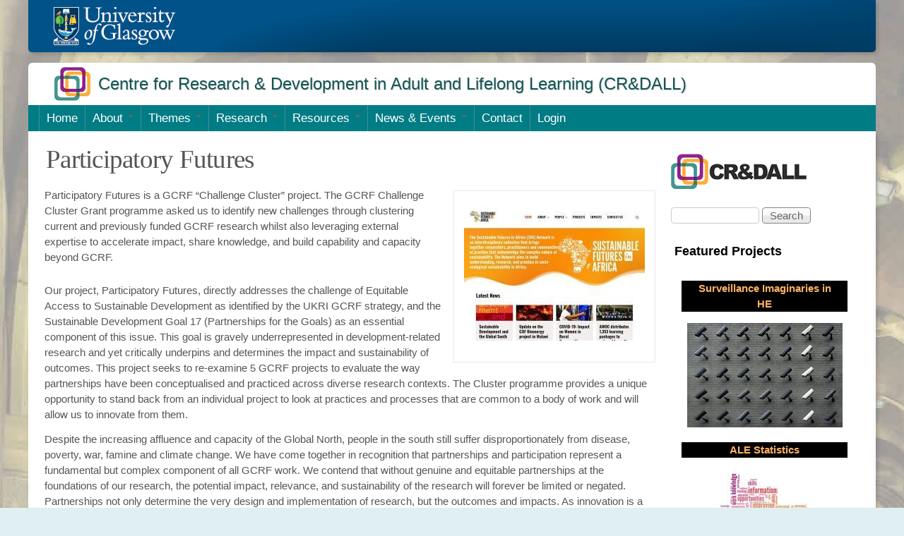

--- FILE ---
content_type: text/html; charset=utf-8
request_url: https://cradall.org/research-and-development/cradall-projects/participatory-futures
body_size: 19293
content:
<!DOCTYPE html>
<!--[if lt IE 7]><html class="lt-ie9 lt-ie8 lt-ie7" lang="en" dir="ltr"><![endif]-->
<!--[if IE 7]><html class="lt-ie9 lt-ie8" lang="en" dir="ltr"><![endif]-->
<!--[if IE 8]><html class="lt-ie9" lang="en" dir="ltr"><![endif]-->
<!--[if gt IE 8]><!--><html lang="en" dir="ltr" prefix="content: http://purl.org/rss/1.0/modules/content/ dc: http://purl.org/dc/terms/ foaf: http://xmlns.com/foaf/0.1/ og: http://ogp.me/ns# rdfs: http://www.w3.org/2000/01/rdf-schema# sioc: http://rdfs.org/sioc/ns# sioct: http://rdfs.org/sioc/types# skos: http://www.w3.org/2004/02/skos/core# xsd: http://www.w3.org/2001/XMLSchema#"><!--<![endif]-->
<head>
<meta charset="utf-8" />
<meta name="description" content="Participatory Futures is a GCRF “Challenge Cluster” project. The GCRF Challenge Cluster Grant programme asked us to identify new challenges through clustering current and previously funded GCRF research whilst also leveraging external expertise to accelerate impact, share knowledge, and build capability and capacity beyond GCRF. Our project, Participatory Futures, directly" />
<meta name="generator" content="Drupal 7 (https://www.drupal.org)" />
<link rel="canonical" href="https://cradall.org/research-and-development/cradall-projects/participatory-futures" />
<link rel="shortlink" href="https://cradall.org/node/2173" />
<meta name="twitter:card" content="summary" />
<meta name="twitter:url" content="https://cradall.org/research-and-development/cradall-projects/participatory-futures" />
<meta name="twitter:title" content="Participatory Futures" />
<meta name="twitter:description" content="Participatory Futures is a GCRF “Challenge Cluster” project. The GCRF Challenge Cluster Grant programme asked us to identify new challenges through clustering current and previously funded GCRF" />
<meta name="twitter:image" content="https://cradall.org/sites/default/files/projects/particpatory_futures.jpg" />
<title>Participatory Futures | CRADALL</title>
<link type="text/css" rel="stylesheet" href="https://cradall.org/sites/default/files/css/css_xE-rWrJf-fncB6ztZfd2huxqgxu4WO-qwma6Xer30m4.css" media="all" />
<link type="text/css" rel="stylesheet" href="https://cradall.org/sites/default/files/css/css_7mcC58kJQroopSHZs3mHDZ_LF9ZsYxn-I6tlCfg9aeY.css" media="all" />
<link type="text/css" rel="stylesheet" href="https://cradall.org/sites/default/files/css/css__5g5p7W9gnXP8Jk5f-KJzVebqr0HksIfwlRnn4Kgce8.css" media="all" />
<link type="text/css" rel="stylesheet" href="https://cradall.org/sites/default/files/css/css_YNnMdh7Ooh1pXzn30q2z1An1uC_W_uUdDYNut-gG0ig.css" media="all" />
<link type="text/css" rel="stylesheet" href="https://cradall.org/sites/all/modules/popup/popup.css?sl6xt7" media="all" />
<link type="text/css" rel="stylesheet" href="https://cradall.org/sites/default/files/css/css_2TogXgfgaTCs7Jht08_6zOjrsx05TqhprbhGIS_50vs.css" media="all" />
<link type="text/css" rel="stylesheet" href="https://vjs.zencdn.net/8.6.1/video-js.css" media="all" />
<link type="text/css" rel="stylesheet" href="https://cradall.org/sites/default/files/css/css_A5k1mZUNLJyvD_T-aq1LPCaG2oN80W8TZyylHKbPxkc.css" media="all" />
<link type="text/css" rel="stylesheet" href="https://cdnjs.cloudflare.com/ajax/libs/font-awesome/4.4.0/css/font-awesome.min.css" media="all" />
<link type="text/css" rel="stylesheet" href="https://cradall.org/sites/default/files/css/css_r6g3jNcQgn6e-x6XrUf4bnUNywmeOqVqT0wt_mQ7MPM.css" media="all" />
<link type="text/css" rel="stylesheet" href="https://cradall.org/sites/default/files/css/css_CDlsJTexGws-vGKtLX32NzAYjUQWKHyZEqt3sUpvUXs.css" media="screen" />
<link type="text/css" rel="stylesheet" href="https://cradall.org/sites/default/files/css/css_RBeeeOhWxipma3A5EzBw7rkVLCoS8RAtCxwfKKRsivs.css" media="all" />
<link type="text/css" rel="stylesheet" href="https://cradall.org/sites/default/files/css/css_l-_YNHHZDdPvbxEurPhKrTrcZ6iwWXtzT4J2S0oF0lM.css" media="screen" />
<link type="text/css" rel="stylesheet" href="https://cradall.org/sites/default/files/css/css_fZ3uKpfoy5kQJnAsSQVTK4Z-olXJM4hOIaiMvTZ1e48.css" media="only screen" />
<link type="text/css" rel="stylesheet" href="https://cradall.org/sites/default/files/css/css_PNhgP0XEK05AVE7GDIUCbiYLlbItoIjLGaSpen6sikc.css" media="all" />
<link type="text/css" rel="stylesheet" href="https://cradall.org/sites/default/files/css/css_fdneVmqWxcSN1YLNvMMI5dUe59WOUO-1FLv0MGZhHBo.css" media="only screen" />
<script type="text/javascript" src="https://cradall.org/sites/default/files/js/js_YD9ro0PAqY25gGWrTki6TjRUG8TdokmmxjfqpNNfzVU.js"></script>
<script type="text/javascript" src="https://cradall.org/sites/default/files/js/js_hDyt4seM4Nw1yET2Yoh-TLsLFeiUQbiu4Z2qLyOoy7s.js"></script>
<script type="text/javascript" src="https://vjs.zencdn.net/8.6.1/video.js"></script>
<script type="text/javascript" src="https://cradall.org/sites/default/files/js/js_r6ecTyOF6uL9gpvv8eYPopqobWJ2WToWS2URaNVDlyQ.js"></script>
<script type="text/javascript">
<!--//--><![CDATA[//><!--
videojs.options.flash.swf = "https://vjs.zencdn.net/8.6.1/video-js.swf"
//--><!]]>
</script>
<script type="text/javascript" src="https://cradall.org/sites/default/files/js/js_-coqdLZ_IhzkPU4v0bn5ut-frtTwq0MJMAZtlRNzYkg.js"></script>
<script type="text/javascript" src="https://cradall.org/sites/default/files/js/js_ep-jRGhxWLR2TFZOYrl0PAkf94HiPMkRRCCWqi9t3Uc.js"></script>
<script type="text/javascript" src="https://cradall.org/sites/all/modules/popup/popup.js?sl6xt7"></script>
<script type="text/javascript" src="https://cradall.org/sites/default/files/js/js_ZWYF6ogxafbMsqcY5aF6OKFNg_v1ouM8MTy0l545868.js"></script>
<script type="text/javascript" src="https://www.googletagmanager.com/gtag/js?id=UA-40813640-1"></script>
<script type="text/javascript">
<!--//--><![CDATA[//><!--
window.dataLayer = window.dataLayer || [];function gtag(){dataLayer.push(arguments)};gtag("js", new Date());gtag("set", "developer_id.dMDhkMT", true);gtag("config", "UA-40813640-1", {"groups":"default"});
//--><!]]>
</script>
<script type="text/javascript" src="https://cradall.org/sites/default/files/js/js_-oEDdwe4XpUqUj4W0KJs96ENaXIrGvjBvIP-WYYBi54.js"></script>
<script type="text/javascript">
<!--//--><![CDATA[//><!--
jQuery.extend(Drupal.settings, {"basePath":"\/","pathPrefix":"","setHasJsCookie":0,"ajaxPageState":{"theme":"glasgow","theme_token":"fwgVlprv9ureeHyAJygApapQfB0r9GwcRdwJBEtC2eU","jquery_version":"default","jquery_version_token":"zDIF2Oe8j_XauQJQTjrJ7dDdjRlttC-Zutj5jAz1xTM","js":{"0":1,"1":1,"misc\/jquery.js":1,"misc\/jquery-extend-3.4.0.js":1,"misc\/jquery-html-prefilter-3.5.0-backport.js":1,"misc\/jquery.once.js":1,"misc\/drupal.js":1,"misc\/ui\/jquery.ui.core.min.js":1,"misc\/ui\/jquery.ui.widget.min.js":1,"misc\/ui\/jquery.ui.accordion.min.js":1,"misc\/ui\/jquery.ui.tabs.min.js":1,"misc\/jquery.cookie.js":1,"misc\/jquery.form.js":1,"https:\/\/vjs.zencdn.net\/8.6.1\/video.js":1,"misc\/form-single-submit.js":1,"misc\/ajax.js":1,"sites\/all\/modules\/jquery_update\/js\/jquery_update.js":1,"2":1,"sites\/all\/modules\/jquery_ui_filter\/jquery_ui_filter.js":1,"sites\/all\/modules\/admin_menu\/admin_devel\/admin_devel.js":1,"sites\/all\/modules\/entityreference\/js\/entityreference.js":1,"sites\/all\/modules\/views_slideshow_xtra\/views_slideshow_xtra_overlay\/js\/views_slideshow_xtra_overlay.js":1,"sites\/all\/libraries\/colorbox\/jquery.colorbox-min.js":1,"sites\/all\/libraries\/DOMPurify\/purify.min.js":1,"sites\/all\/modules\/colorbox\/js\/colorbox.js":1,"sites\/all\/modules\/image_caption\/image_caption.min.js":1,"sites\/all\/modules\/media_colorbox\/media_colorbox.js":1,"sites\/all\/modules\/popup\/popup.js":1,"sites\/all\/modules\/shorten\/shortener\/shortener.js":1,"sites\/all\/modules\/views_slideshow_xtra\/views_slideshow_xtra.js":1,"sites\/all\/modules\/jquery_ui_filter\/accordion\/jquery_ui_filter_accordion.js":1,"sites\/all\/modules\/jquery_ui_filter\/tabs\/jquery_ui_filter_tabs.js":1,"sites\/all\/modules\/tb_megamenu\/js\/tb-megamenu-frontend.js":1,"sites\/all\/modules\/tb_megamenu\/js\/tb-megamenu-touch.js":1,"sites\/all\/modules\/shorten\/shorten.js":1,"sites\/all\/modules\/views_load_more\/views_load_more.js":1,"sites\/all\/modules\/views\/js\/base.js":1,"misc\/progress.js":1,"sites\/all\/modules\/views\/js\/ajax_view.js":1,"sites\/all\/modules\/google_analytics\/googleanalytics.js":1,"https:\/\/www.googletagmanager.com\/gtag\/js?id=UA-40813640-1":1,"3":1,"sites\/all\/modules\/extlink\/js\/extlink.js":1},"css":{"modules\/system\/system.base.css":1,"modules\/system\/system.menus.css":1,"modules\/system\/system.messages.css":1,"modules\/system\/system.theme.css":1,"misc\/ui\/jquery.ui.core.css":1,"misc\/ui\/jquery.ui.theme.css":1,"misc\/ui\/jquery.ui.accordion.css":1,"misc\/ui\/jquery.ui.tabs.css":1,"modules\/book\/book.css":1,"modules\/comment\/comment.css":1,"sites\/all\/modules\/date\/date_repeat_field\/date_repeat_field.css":1,"modules\/field\/theme\/field.css":1,"modules\/node\/node.css":1,"modules\/search\/search.css":1,"modules\/user\/user.css":1,"sites\/all\/modules\/views_slideshow_xtra\/views_slideshow_xtra_overlay\/css\/views_slideshow_xtra_overlay.css":1,"sites\/all\/modules\/extlink\/css\/extlink.css":1,"sites\/all\/modules\/views\/css\/views.css":1,"sites\/all\/modules\/media\/modules\/media_wysiwyg\/css\/media_wysiwyg.base.css":1,"sites\/all\/libraries\/colorbox\/example1\/colorbox.css":1,"sites\/all\/modules\/ctools\/css\/ctools.css":1,"sites\/all\/modules\/popup\/popup.css":1,"sites\/all\/modules\/shorten\/shortener\/shortener.css":1,"sites\/all\/modules\/tagclouds\/tagclouds.css":1,"sites\/all\/modules\/uif\/uif.css":1,"https:\/\/vjs.zencdn.net\/8.6.1\/video-js.css":1,"sites\/all\/modules\/views_slideshow_xtra\/views_slideshow_xtra.css":1,"sites\/all\/modules\/biblio\/biblio.css":1,"https:\/\/cdnjs.cloudflare.com\/ajax\/libs\/font-awesome\/4.4.0\/css\/font-awesome.min.css":1,"sites\/all\/modules\/tb_megamenu\/css\/bootstrap.css":1,"sites\/all\/modules\/tb_megamenu\/css\/base.css":1,"sites\/all\/modules\/tb_megamenu\/css\/default.css":1,"sites\/all\/modules\/tb_megamenu\/css\/compatibility.css":1,"sites\/all\/themes\/adaptivetheme\/adaptivetheme\/at_core\/css\/at.layout.css":1,"sites\/all\/themes\/glasgow\/color\/colors.css":1,"sites\/all\/themes\/glasgow\/css\/glasgow.css":1,"sites\/all\/themes\/glasgow\/css\/glasgow.settings.style.css":1,"sites\/all\/themes\/glasgow\/css\/pure-min.css":1,"public:\/\/adaptivetheme\/glasgow_files\/glasgow.default.layout.css":1,"public:\/\/adaptivetheme\/glasgow_files\/glasgow.responsive.layout.css":1,"sites\/all\/themes\/glasgow\/css\/glasgow.responsive.style.css":1,"sites\/all\/themes\/glasgow\/css\/glasgow.responsive.gpanels.css":1,"public:\/\/adaptivetheme\/glasgow_files\/glasgow.responsive.styles.css":1}},"colorbox":{"transition":"elastic","speed":"550","opacity":"0.85","slideshow":false,"slideshowAuto":true,"slideshowSpeed":"2500","slideshowStart":"Start slideshow","slideshowStop":"Stop slideshow","current":"{current} of {total}","previous":"\u00ab Prev","next":"Next \u00bb","close":"Close","overlayClose":true,"returnFocus":true,"maxWidth":"98%","maxHeight":"98%","initialWidth":"300","initialHeight":"250","fixed":true,"scrolling":true,"mobiledetect":true,"mobiledevicewidth":"480px","file_public_path":"\/sites\/default\/files","specificPagesDefaultValue":"admin*\nimagebrowser*\nimg_assist*\nimce*\nnode\/add\/*\nnode\/*\/edit\nprint\/*\nprintpdf\/*\nsystem\/ajax\nsystem\/ajax\/*"},"jcarousel":{"ajaxPath":"\/jcarousel\/ajax\/views"},"jQueryUiFilter":{"disabled":0,"accordionHeaderTag":"h3","accordionOptions":{"active":0,"animated":"slide","autoHeight":"false","clearStyle":"true","collapsible":"true","event":"click","scrollTo":0,"history":"false"},"tabsOptions":{"collapsible":"false","event":"click","fx":[{"opacity":"toggle","duration":"normal"},{"opacity":"toggle","duration":"normal"}],"paging":0,"selected":"","scrollTo":0,"history":"true"},"tabsHeaderTag":"h3"},"popup":{"effects":{"show":{"default":"this.body.show();","fade":"\n        if (this.opacity){\n          this.body.fadeTo(\u0027medium\u0027,this.opacity);\n        }else{\n          this.body.fadeIn(\u0027medium\u0027);\n        }","slide-down":"this.body.slideDown(\u0027medium\u0027)","slide-down-fade":"\n        this.body.animate(\n          {\n            height:\u0027show\u0027,\n            opacity:(this.opacity ? this.opacity : \u0027show\u0027)\n          }, \u0027medium\u0027\n        );"},"hide":{"default":"this.body.hide();","fade":"this.body.fadeOut(\u0027medium\u0027);","slide-down":"this.body.slideUp(\u0027medium\u0027);","slide-down-fade":"\n        this.body.animate(\n          {\n            height:\u0027hide\u0027,\n            opacity:\u0027hide\u0027\n          }, \u0027medium\u0027\n        );"}},"linger":250,"delay":0},"better_exposed_filters":{"views":{"latest_news_events":{"displays":{"related_posts_projects":{"filters":[]}}},"projects":{"displays":{"project_related_posts":{"filters":[]},"latest_projects":{"filters":[]}}},"tracker":{"displays":{"latest_news_events":{"filters":[]}}},"blogcat":{"displays":{"latest_discussion_blogs":{"filters":[]}}},"comments_recent":{"displays":{"latest_comments":{"filters":[]}}}}},"urlIsAjaxTrusted":{"\/research-and-development\/cradall-projects\/participatory-futures":true,"\/views\/ajax":true,"\/search\/node":true},"views":{"ajax_path":"\/views\/ajax","ajaxViews":{"views_dom_id:a1cc0efdf3334e1e7839e85f276b06ff":{"view_name":"tracker","view_display_id":"latest_news_events","view_args":"","view_path":"node\/2173","view_base_path":"news-events","view_dom_id":"a1cc0efdf3334e1e7839e85f276b06ff","pager_element":0}}},"googleanalytics":{"account":["UA-40813640-1"],"trackOutbound":1,"trackMailto":1,"trackDownload":1,"trackDownloadExtensions":"7z|aac|arc|arj|asf|asx|avi|bin|csv|doc(x|m)?|dot(x|m)?|exe|flv|gif|gz|gzip|hqx|jar|jpe?g|js|mp(2|3|4|e?g)|mov(ie)?|msi|msp|pdf|phps|png|ppt(x|m)?|pot(x|m)?|pps(x|m)?|ppam|sld(x|m)?|thmx|qtm?|ra(m|r)?|sea|sit|tar|tgz|torrent|txt|wav|wma|wmv|wpd|xls(x|m|b)?|xlt(x|m)|xlam|xml|z|zip","trackColorbox":1},"extlink":{"extTarget":"_blank","extClass":"ext","extLabel":"(link is external)","extImgClass":0,"extIconPlacement":"append","extSubdomains":1,"extExclude":"gla.ac.uk","extInclude":"","extCssExclude":"","extCssExplicit":"","extAlert":0,"extAlertText":"This link will take you to an external web site. We are not responsible for their content.","mailtoClass":"mailto","mailtoLabel":"(link sends e-mail)","extUseFontAwesome":false},"adaptivetheme":{"glasgow":{"layout_settings":{"bigscreen":"two-sidebars-right","tablet_landscape":"two-sidebars-right","tablet_portrait":"one-col-vert","smalltouch_landscape":"one-col-stack"},"media_query_settings":{"bigscreen":"only screen and (min-width:1200px)","tablet_landscape":"only screen and (min-width:641px) and (max-width:1199px)","tablet_portrait":"only screen and (max-width:979px)","smalltouch_landscape":"only screen and (min-width:481px) and (max-width:640px)","smalltouch_portrait":"only screen and (max-width:480px)"}}}});
//--><!]]>
</script>
</head>
<body class="html not-front not-logged-in one-sidebar sidebar-first page-node page-node- page-node-2173 node-type-project site-name-hidden atr-7.x-3.x atv-7.x-3.4 color-scheme-custom glasgow fs-largest bs-n bb-n mb-dd mbp-l rc-4 ia-r bf-sss snf-a ssf-a ptf-sl ntf-sl ctf-a btf-a">
  <div id="skip-link" class="nocontent">
    <a href="#main-content" class="element-invisible element-focusable">Skip to main content</a>
  </div>
    <div class="texture-overlay">
  <div id="page" class="container">

    <!-- Begin Glasgow Header --> 
    <div class="slideDiv">
        <div id="pageHeader" class="header mainDiv"> 
          <!-- Branding start -->
          <div id="branding"> <img id="logo" alt="Logo" src="/sites/all/themes/glasgow/images/180newlogotypeblack160x20.gif">
            <div id="sitename"><a rel="home" title="Return to the home page" href="http://www.gla.ac.uk/">University of Glasgow</a></div>
          </div>
          <!-- Branding end --> 
        </div>
    </div>
    <!-- End Glasgow Header -->
  
    <header id="header" class="clearfix" role="banner">
      <div class="header-inner clearfix">
        <div id="brandingCradall">
          <div class="region region-header-top"><div class="region-inner clearfix"><div id="block-block-16" class="block block-block no-title odd first last block-count-1 block-region-header-top block-16" ><div class="block-inner clearfix">  
  
  <div class="block-content content"><div>
	<table style="width: 100%;" border="1" cellpadding="1" cellspacing="1">
		<tbody>
			<tr>
				<td width="55px"><span><a href="https://cradall.org"><img alt="" src="/sites/default/files/images/cradall_graphic-header.gif" style="width: 53px; height: 50px;" /></a></span></td>
				<td>
					<h1><a href="https://cradall.org">Centre for Research &amp; Development in Adult and Lifelong Learning (CR&amp;DALL)</a></h1>
				</td>
			</tr>
		</tbody>
	</table>
</div>
<p> </p>
</div>
  </div></div></div></div> <!-- /header region -->
        </div>
         <!-- /header region -->
      </div>
    </header> <!-- /header -->

        <div id="menu-bar" class="nav clearfix"><div id="block-tb-megamenu-menu-cr-dall" class="block block-tb-megamenu no-title menu-wrapper menu-bar-wrapper clearfix odd first last block-count-2 block-region-menu-bar block-menu-cr-dall" >  
  
  <div  class="tb-megamenu tb-megamenu-menu-cr-dall" role="navigation" aria-label="Main navigation">
      <button data-target=".nav-collapse" data-toggle="collapse" class="btn btn-navbar tb-megamenu-button" type="button">
      <i class="fa fa-reorder"></i>
    </button>
    <div class="nav-collapse ">
    <ul  class="tb-megamenu-nav nav level-0 items-11">
    <li  data-id="7166" data-level="1" data-type="menu_item" data-class="" data-xicon="" data-caption="" data-alignsub="" data-group="0" data-hidewcol="0" data-hidesub="0" class="tb-megamenu-item level-1 mega">
          <a href="/"  title="Centre for Research &amp; Development in Lifelong Learning (CR&amp;DALL)" class="menu_icon menu-7166">
                 Home                      </a>
          </li>

  <li  data-id="393" data-level="1" data-type="menu_item" data-class="" data-xicon="" data-caption="" data-alignsub="" data-group="0" data-hidewcol="1" data-hidesub="0" class="tb-megamenu-item level-1 mega sub-hidden-collapse dropdown">
          <a href="/about-cradall"  class="dropdown-toggle" title="About">
                About                  <span class="caret"></span>
                      </a>
        <div  data-class="" data-width="" class="tb-megamenu-submenu dropdown-menu mega-dropdown-menu nav-child">
  <div class="mega-dropdown-inner">
    <div  class="tb-megamenu-row row-fluid">
  <div  data-class="" data-width="12" data-hidewcol="0" id="tb-megamenu-column-2" class="tb-megamenu-column span12  mega-col-nav">
  <div class="tb-megamenu-column-inner mega-inner clearfix">
        <ul  class="tb-megamenu-subnav mega-nav level-1 items-3">
    <li  data-id="531" data-level="2" data-type="menu_item" data-class="" data-xicon="" data-caption="" data-alignsub="" data-group="0" data-hidewcol="0" data-hidesub="0" class="tb-megamenu-item level-2 mega">
          <a href="/crdall-contributions-school-education-college-social-sciences-and-university"  title="CR&amp;DALL Contributions">
                CR&amp;DALL Contributions                      </a>
          </li>

  <li  data-id="935" data-level="2" data-type="menu_item" data-class="" data-xicon="" data-caption="" data-alignsub="" data-group="0" data-hidewcol="0" data-hidesub="0" class="tb-megamenu-item level-2 mega">
          <a href="/crdall-connectivity"  title="CR&amp;DALL Connectivity">
                CR&amp;DALL Connectivity                      </a>
          </li>

  <li  data-id="532" data-level="2" data-type="menu_item" data-class="" data-xicon="" data-caption="" data-alignsub="" data-group="0" data-hidewcol="0" data-hidesub="0" class="tb-megamenu-item level-2 mega dropdown-submenu">
          <a href="/cradall-people"  class="dropdown-toggle" title="CR&amp;DALL People">
                CR&amp;DALL People                  <span class="caret"></span>
                      </a>
        <div  data-class="" data-width="" class="tb-megamenu-submenu dropdown-menu mega-dropdown-menu nav-child">
  <div class="mega-dropdown-inner">
    <div  class="tb-megamenu-row row-fluid">
  <div  data-class="" data-width="12" data-hidewcol="0" id="tb-megamenu-column-1" class="tb-megamenu-column span12  mega-col-nav">
  <div class="tb-megamenu-column-inner mega-inner clearfix">
        <ul  class="tb-megamenu-subnav mega-nav level-2 items-2">
    <li  data-id="9178" data-level="3" data-type="menu_item" data-class="" data-xicon="" data-caption="" data-alignsub="" data-group="0" data-hidewcol="0" data-hidesub="0" class="tb-megamenu-item level-3 mega">
          <a href="/core-members"  title="CR&amp;DALL Core Members">
                Core Members                      </a>
          </li>

  <li  data-id="738" data-level="3" data-type="menu_item" data-class="" data-xicon="" data-caption="" data-alignsub="" data-group="0" data-hidewcol="0" data-hidesub="0" class="tb-megamenu-item level-3 mega">
          <a href="/cradall-people/associates"  title="Associates">
                Associates                      </a>
          </li>
</ul>
  </div>
</div>
</div>
  </div>
</div>
  </li>
</ul>
  </div>
</div>
</div>
  </div>
</div>
  </li>

  <li  data-id="7168" data-level="1" data-type="menu_item" data-class="" data-xicon="" data-caption="" data-alignsub="" data-group="0" data-hidewcol="1" data-hidesub="0" class="tb-megamenu-item level-1 mega sub-hidden-collapse dropdown">
          <a href="/crdall-themes"  class="dropdown-toggle" title="Themes">
                Themes                  <span class="caret"></span>
                      </a>
        <div  data-class="" data-width="" class="tb-megamenu-submenu dropdown-menu mega-dropdown-menu nav-child">
  <div class="mega-dropdown-inner">
    <div  class="tb-megamenu-row row-fluid">
  <div  data-class="" data-width="" data-hidewcol="0" id="tb-megamenu-column-3" class="tb-megamenu-column span  mega-col-nav">
  <div class="tb-megamenu-column-inner mega-inner clearfix">
        <ul  class="tb-megamenu-subnav mega-nav level-1 items-17">
    <li  data-id="7172" data-level="2" data-type="menu_item" data-class="" data-xicon="" data-caption="" data-alignsub="" data-group="0" data-hidewcol="0" data-hidesub="0" class="tb-megamenu-item level-2 mega">
          <a href="/cradall-themes/adult-literacy"  title="Adult Literacy">
                Adult Literacy                      </a>
          </li>

  <li  data-id="7171" data-level="2" data-type="menu_item" data-class="" data-xicon="" data-caption="" data-alignsub="" data-group="0" data-hidewcol="0" data-hidesub="0" class="tb-megamenu-item level-2 mega">
          <a href="/cradall-themes/adult-vocational-and-community-based-learning"  title="Adult, Vocational and Community-based Learning">
                Adult, Vocational and Community-based Learning                      </a>
          </li>

  <li  data-id="7169" data-level="2" data-type="menu_item" data-class="" data-xicon="" data-caption="" data-alignsub="" data-group="0" data-hidewcol="0" data-hidesub="0" class="tb-megamenu-item level-2 mega">
          <a href="/cradall-themes/citizenship"  title="Citizenship">
                Citizenship                      </a>
          </li>

  <li  data-id="7170" data-level="2" data-type="menu_item" data-class="" data-xicon="" data-caption="" data-alignsub="" data-group="0" data-hidewcol="0" data-hidesub="0" class="tb-megamenu-item level-2 mega">
          <a href="/cradall-themes/civil-society"  title="Civil Society">
                Civil Society                      </a>
          </li>

  <li  data-id="14540" data-level="2" data-type="menu_item" data-class="" data-xicon="" data-caption="" data-alignsub="" data-group="0" data-hidewcol="0" data-hidesub="0" class="tb-megamenu-item level-2 mega">
          <a href="/cradall-themes/critical-pedagogy"  title="Critical Pedagogy">
                Critical Pedagogy                      </a>
          </li>

  <li  data-id="14536" data-level="2" data-type="menu_item" data-class="" data-xicon="" data-caption="" data-alignsub="" data-group="0" data-hidewcol="0" data-hidesub="0" class="tb-megamenu-item level-2 mega">
          <a href="/cradall-themes/development-education"  title="Development Education">
                Development Education                      </a>
          </li>

  <li  data-id="14534" data-level="2" data-type="menu_item" data-class="" data-xicon="" data-caption="" data-alignsub="" data-group="0" data-hidewcol="0" data-hidesub="0" class="tb-megamenu-item level-2 mega">
          <a href="/cradall-themes/food-waste"  title="Food Waste">
                Food Waste                      </a>
          </li>

  <li  data-id="41212" data-level="2" data-type="menu_item" data-class="" data-xicon="" data-caption="" data-alignsub="" data-group="0" data-hidewcol="0" data-hidesub="0" class="tb-megamenu-item level-2 mega">
          <a href="/cradall-themes/gender-and-education"  title="Gender and Education">
                Gender and Education                      </a>
          </li>

  <li  data-id="41215" data-level="2" data-type="menu_item" data-class="" data-xicon="" data-caption="" data-alignsub="" data-group="0" data-hidewcol="0" data-hidesub="0" class="tb-megamenu-item level-2 mega">
          <a href="/cradall-themes/higher-education"  title="Higher Education">
                Higher Education                      </a>
          </li>

  <li  data-id="14539" data-level="2" data-type="menu_item" data-class="" data-xicon="" data-caption="" data-alignsub="" data-group="0" data-hidewcol="0" data-hidesub="0" class="tb-megamenu-item level-2 mega">
          <a href="/cradall-themes/internships"  title="Internships">
                Internships                      </a>
          </li>

  <li  data-id="7175" data-level="2" data-type="menu_item" data-class="" data-xicon="" data-caption="" data-alignsub="" data-group="0" data-hidewcol="0" data-hidesub="0" class="tb-megamenu-item level-2 mega">
          <a href="/cradall-themes/pedagogy-post-compulsory-education"  title="Pedagogy of Post-Compulsory Education">
                Pedagogy of Post-Compulsory Education                      </a>
          </li>

  <li  data-id="7173" data-level="2" data-type="menu_item" data-class="" data-xicon="" data-caption="" data-alignsub="" data-group="0" data-hidewcol="0" data-hidesub="0" class="tb-megamenu-item level-2 mega">
          <a href="/cradall-themes/poverty-and-international-development"  title="Poverty and International Development">
                Poverty and International Development                      </a>
          </li>

  <li  data-id="41214" data-level="2" data-type="menu_item" data-class="" data-xicon="" data-caption="" data-alignsub="" data-group="0" data-hidewcol="0" data-hidesub="0" class="tb-megamenu-item level-2 mega">
          <a href="/cradall-themes/race-and-ethnicity-education"  title="Race and Ethnicity in Education">
                Race and Ethnicity in Education                      </a>
          </li>

  <li  data-id="41213" data-level="2" data-type="menu_item" data-class="" data-xicon="" data-caption="" data-alignsub="" data-group="0" data-hidewcol="0" data-hidesub="0" class="tb-megamenu-item level-2 mega">
          <a href="/cradall-themes/social-class-and-education"  title="Social Class and Education">
                Social Class and Education                      </a>
          </li>

  <li  data-id="14535" data-level="2" data-type="menu_item" data-class="" data-xicon="" data-caption="" data-alignsub="" data-group="0" data-hidewcol="0" data-hidesub="0" class="tb-megamenu-item level-2 mega">
          <a href="/cradall-themes/sustainable-development"  title="Sustainable Development">
                Sustainable Development                      </a>
          </li>

  <li  data-id="7174" data-level="2" data-type="menu_item" data-class="" data-xicon="" data-caption="" data-alignsub="" data-group="0" data-hidewcol="0" data-hidesub="0" class="tb-megamenu-item level-2 mega">
          <a href="/cradall-themes/widening-participation-and-access"  title="Widening Participation">
                Widening Participation and Access                      </a>
          </li>

  <li  data-id="14537" data-level="2" data-type="menu_item" data-class="" data-xicon="" data-caption="" data-alignsub="" data-group="0" data-hidewcol="0" data-hidesub="0" class="tb-megamenu-item level-2 mega">
          <a href="/cradall-themes/work-based-learning"  title="Work-Based Learning">
                Work-Based Learning                      </a>
          </li>
</ul>
  </div>
</div>
</div>
  </div>
</div>
  </li>

  <li  data-id="394" data-level="1" data-type="menu_item" data-class="" data-xicon="" data-caption="" data-alignsub="" data-group="0" data-hidewcol="1" data-hidesub="0" class="tb-megamenu-item level-1 mega sub-hidden-collapse dropdown">
          <a href="/research-and-development"  class="dropdown-toggle" title="Research">
                Research                  <span class="caret"></span>
                      </a>
        <div  data-class="" data-width="" class="tb-megamenu-submenu dropdown-menu mega-dropdown-menu nav-child">
  <div class="mega-dropdown-inner">
    <div  class="tb-megamenu-row row-fluid">
  <div  data-class="" data-width="12" data-hidewcol="0" id="tb-megamenu-column-5" class="tb-megamenu-column span12  mega-col-nav">
  <div class="tb-megamenu-column-inner mega-inner clearfix">
        <ul  class="tb-megamenu-subnav mega-nav level-1 items-2">
    <li  data-id="534" data-level="2" data-type="menu_item" data-class="" data-xicon="" data-caption="" data-alignsub="" data-group="0" data-hidewcol="0" data-hidesub="0" class="tb-megamenu-item level-2 mega dropdown-submenu">
          <a href="/research-and-development/cradall-projects"  class="dropdown-toggle" title="CR&amp;DALL Projects">
                CR&amp;DALL Projects                  <span class="caret"></span>
                      </a>
        <div  data-class="" data-width="" class="tb-megamenu-submenu dropdown-menu mega-dropdown-menu nav-child">
  <div class="mega-dropdown-inner">
    <div  class="tb-megamenu-row row-fluid">
  <div  data-class="" data-width="" data-hidewcol="0" id="tb-megamenu-column-4" class="tb-megamenu-column span  mega-col-nav">
  <div class="tb-megamenu-column-inner mega-inner clearfix">
        <ul  class="tb-megamenu-subnav mega-nav level-2 items-2">
    <li  data-id="536" data-level="3" data-type="menu_item" data-class="" data-xicon="" data-caption="" data-alignsub="" data-group="0" data-hidewcol="0" data-hidesub="0" class="tb-megamenu-item level-3 mega">
          <a href="/research-and-development/cradall-projects/current"  title="Current CR&amp;DALL Projects">
                Current CR&amp;DALL Projects                      </a>
          </li>

  <li  data-id="537" data-level="3" data-type="menu_item" data-class="" data-xicon="" data-caption="" data-alignsub="" data-group="0" data-hidewcol="0" data-hidesub="0" class="tb-megamenu-item level-3 mega">
          <a href="/research-and-development/cradall-projects/recent"  title="Recent CR&amp;DALL Projects">
                Recent CR&amp;DALL Projects                      </a>
          </li>
</ul>
  </div>
</div>
</div>
  </div>
</div>
  </li>

  <li  data-id="535" data-level="2" data-type="menu_item" data-class="" data-xicon="" data-caption="" data-alignsub="" data-group="0" data-hidewcol="0" data-hidesub="0" class="tb-megamenu-item level-2 mega">
          <a href="/research-and-development/research-opportunities"  title="Research Opportunities">
                Research Opportunities                      </a>
          </li>
</ul>
  </div>
</div>
</div>
  </div>
</div>
  </li>

  <li  data-id="7167" data-level="1" data-type="menu_item" data-class="" data-xicon="" data-caption="" data-alignsub="" data-group="0" data-hidewcol="1" data-hidesub="0" class="tb-megamenu-item level-1 mega sub-hidden-collapse dropdown">
          <a href="/resources"  class="dropdown-toggle" title="Resources">
                Resources                  <span class="caret"></span>
                      </a>
        <div  data-class="" data-width="150" style="width: 150px;" class="tb-megamenu-submenu dropdown-menu mega-dropdown-menu nav-child">
  <div class="mega-dropdown-inner">
    <div  class="tb-megamenu-row row-fluid">
  <div  data-class="" data-width="12" data-hidewcol="0" id="tb-megamenu-column-6" class="tb-megamenu-column span12  mega-col-nav">
  <div class="tb-megamenu-column-inner mega-inner clearfix">
        <ul  class="tb-megamenu-subnav mega-nav level-1 items-4">
    <li  data-id="43983" data-level="2" data-type="menu_item" data-class="" data-xicon="" data-caption="" data-alignsub="" data-group="0" data-hidewcol="0" data-hidesub="0" class="tb-megamenu-item level-2 mega">
          <a href="/featured-publications"  title="CR&amp;DALLs Featured Publications">
                Featured Publications                      </a>
          </li>

  <li  data-id="4012" data-level="2" data-type="menu_item" data-class="" data-xicon="" data-caption="" data-alignsub="" data-group="0" data-hidewcol="0" data-hidesub="0" class="tb-megamenu-item level-2 mega">
          <a href="/event-archives"  title="Conference, Seminar &amp; Workshop Archive Materials">
                Event Archives                      </a>
          </li>

  <li  data-id="19190" data-level="2" data-type="menu_item" data-class="" data-xicon="" data-caption="" data-alignsub="" data-group="0" data-hidewcol="0" data-hidesub="0" class="tb-megamenu-item level-2 mega">
          <a href="/workingpapers"  title="Working Paper Series">
                Working Paper Series                      </a>
          </li>

  <li  data-id="7928" data-level="2" data-type="menu_item" data-class="" data-xicon="" data-caption="" data-alignsub="" data-group="0" data-hidewcol="0" data-hidesub="0" class="tb-megamenu-item level-2 mega">
          <a href="/sitemap"  title="CR&amp;DALL Sitemap">
                CR&amp;DALL Sitemap                      </a>
          </li>
</ul>
  </div>
</div>
</div>
  </div>
</div>
  </li>

  <li  data-id="7932" data-level="1" data-type="menu_item" data-class="" data-xicon="" data-caption="" data-alignsub="" data-group="0" data-hidewcol="1" data-hidesub="0" class="tb-megamenu-item level-1 mega sub-hidden-collapse dropdown">
          <a href="/news-events/latest"  class="dropdown-toggle" title="CR&amp;DALL News &amp; Events">
                News &amp; Events                  <span class="caret"></span>
                      </a>
        <div  data-class="" data-width="" class="tb-megamenu-submenu dropdown-menu mega-dropdown-menu nav-child">
  <div class="mega-dropdown-inner">
    <div  class="tb-megamenu-row row-fluid">
  <div  data-class="" data-width="12" data-hidewcol="0" id="tb-megamenu-column-8" class="tb-megamenu-column span12  mega-col-nav">
  <div class="tb-megamenu-column-inner mega-inner clearfix">
        <ul  class="tb-megamenu-subnav mega-nav level-1 items-4">
    <li  data-id="7915" data-level="2" data-type="menu_item" data-class="" data-xicon="" data-caption="" data-alignsub="" data-group="0" data-hidewcol="0" data-hidesub="0" class="tb-megamenu-item level-2 mega">
          <a href="/news-events/latest/news"  title="Latest News">
                Latest News                      </a>
          </li>

  <li  data-id="7916" data-level="2" data-type="menu_item" data-class="" data-xicon="" data-caption="" data-alignsub="" data-group="0" data-hidewcol="0" data-hidesub="0" class="tb-megamenu-item level-2 mega">
          <a href="/news-events/latest/events"  title="Latest Events">
                Latest Events                      </a>
          </li>

  <li  data-id="13318" data-level="2" data-type="menu_item" data-class="" data-xicon="" data-caption="" data-alignsub="" data-group="0" data-hidewcol="0" data-hidesub="0" class="tb-megamenu-item level-2 mega">
          <a href="/news-events/upcoming/events"  title="Upcoming Events">
                Upcoming Events                      </a>
          </li>

  <li  data-id="17166" data-level="2" data-type="menu_item" data-class="" data-xicon="" data-caption="" data-alignsub="" data-group="0" data-hidewcol="0" data-hidesub="0" class="tb-megamenu-item level-2 mega dropdown-submenu">
          <a href="#" class="tb_nolink ">
                CR&amp;DALL Seminar Series      </a>
        <div  data-class="" data-width="" class="tb-megamenu-submenu dropdown-menu mega-dropdown-menu nav-child">
  <div class="mega-dropdown-inner">
    <div  class="tb-megamenu-row row-fluid">
  <div  data-class="" data-width="" data-hidewcol="0" id="tb-megamenu-column-7" class="tb-megamenu-column span  mega-col-nav">
  <div class="tb-megamenu-column-inner mega-inner clearfix">
        <ul  class="tb-megamenu-subnav mega-nav level-2 items-17">
    <li  data-id="17173" data-level="3" data-type="menu_item" data-class="" data-xicon="" data-caption="" data-alignsub="" data-group="0" data-hidewcol="0" data-hidesub="0" class="tb-megamenu-item level-3 mega">
          <a href="/news-events/seminar-series/upcoming"  title="Upcoming CR&amp;DALL Seminars">
                Upcoming CR&amp;DALL Seminars                      </a>
          </li>

  <li  data-id="17167" data-level="3" data-type="menu_item" data-class="" data-xicon="" data-caption="" data-alignsub="" data-group="0" data-hidewcol="0" data-hidesub="0" class="tb-megamenu-item level-3 mega">
          <a href="/seminar-series/crdall-seminar-series-2009-2010"  title="CR&amp;DALL Seminar Series 2009-2010">
                CR&amp;DALL Seminar Series 2009-2010                      </a>
          </li>

  <li  data-id="17168" data-level="3" data-type="menu_item" data-class="" data-xicon="" data-caption="" data-alignsub="" data-group="0" data-hidewcol="0" data-hidesub="0" class="tb-megamenu-item level-3 mega">
          <a href="/seminar-series/crdall-seminar-series-2010-2011"  title="CR&amp;DALL Seminar Series 2010-2011">
                CR&amp;DALL Seminar Series 2010-2011                      </a>
          </li>

  <li  data-id="17169" data-level="3" data-type="menu_item" data-class="" data-xicon="" data-caption="" data-alignsub="" data-group="0" data-hidewcol="0" data-hidesub="0" class="tb-megamenu-item level-3 mega">
          <a href="/seminar-series/crdall-seminar-series-2011-2012"  title="CR&amp;DALL Seminar Series 2011-2012">
                CR&amp;DALL Seminar Series 2011-2012                      </a>
          </li>

  <li  data-id="17170" data-level="3" data-type="menu_item" data-class="" data-xicon="" data-caption="" data-alignsub="" data-group="0" data-hidewcol="0" data-hidesub="0" class="tb-megamenu-item level-3 mega">
          <a href="/seminar-series/crdall-seminar-series-2012-2013"  title="CR&amp;DALL Seminar Series 2012-2013">
                CR&amp;DALL Seminar Series 2012-2013                      </a>
          </li>

  <li  data-id="17171" data-level="3" data-type="menu_item" data-class="" data-xicon="" data-caption="" data-alignsub="" data-group="0" data-hidewcol="0" data-hidesub="0" class="tb-megamenu-item level-3 mega">
          <a href="/seminar-series/crdall-seminar-series-2013-2014"  title="CR&amp;DALL Seminar Series 2013-2014">
                CR&amp;DALL Seminar Series 2013-2014                      </a>
          </li>

  <li  data-id="17172" data-level="3" data-type="menu_item" data-class="" data-xicon="" data-caption="" data-alignsub="" data-group="0" data-hidewcol="0" data-hidesub="0" class="tb-megamenu-item level-3 mega">
          <a href="/seminar-series/crdall-seminar-series-2014-2015"  title="CR&amp;DALL Seminar Series 2014-2015">
                CR&amp;DALL Seminar Series 2014-2015                      </a>
          </li>

  <li  data-id="18335" data-level="3" data-type="menu_item" data-class="" data-xicon="" data-caption="" data-alignsub="" data-group="0" data-hidewcol="0" data-hidesub="0" class="tb-megamenu-item level-3 mega">
          <a href="/seminar-series/crdall-seminar-series-2015-2016"  title="CR&amp;DALL Seminar Series 2015-2016">
                CR&amp;DALL Seminar Series 2015-2016                      </a>
          </li>

  <li  data-id="22153" data-level="3" data-type="menu_item" data-class="" data-xicon="" data-caption="" data-alignsub="" data-group="0" data-hidewcol="0" data-hidesub="0" class="tb-megamenu-item level-3 mega">
          <a href="/seminar-series/crdall-seminar-series-2016-2017"  title="CR&amp;DALL Seminar Series 2016-2017">
                CR&amp;DALL Seminar Series 2016-2017                      </a>
          </li>

  <li  data-id="27377" data-level="3" data-type="menu_item" data-class="" data-xicon="" data-caption="" data-alignsub="" data-group="0" data-hidewcol="0" data-hidesub="0" class="tb-megamenu-item level-3 mega">
          <a href="/seminar-series/crdall-seminar-series-2017-2018"  title="CR&amp;DALL Seminar Series 2017-2018">
                CR&amp;DALL Seminar Series 2017-2018                      </a>
          </li>

  <li  data-id="30753" data-level="3" data-type="menu_item" data-class="" data-xicon="" data-caption="" data-alignsub="" data-group="0" data-hidewcol="0" data-hidesub="0" class="tb-megamenu-item level-3 mega">
          <a href="/seminar-series/crdall-seminar-series-2018-2019"  title="CR&amp;DALL Seminar Series 2018-2019">
                CR&amp;DALL Seminar Series 2018-2019                      </a>
          </li>

  <li  data-id="34607" data-level="3" data-type="menu_item" data-class="" data-xicon="" data-caption="" data-alignsub="" data-group="0" data-hidewcol="0" data-hidesub="0" class="tb-megamenu-item level-3 mega">
          <a href="/seminar-series/crdall-seminar-series-2019-2020"  title="CR&amp;DALL Seminar Series 2019-2020">
                CR&amp;DALL Seminar Series 2019-2020                      </a>
          </li>

  <li  data-id="35570" data-level="3" data-type="menu_item" data-class="" data-xicon="" data-caption="" data-alignsub="" data-group="0" data-hidewcol="0" data-hidesub="0" class="tb-megamenu-item level-3 mega">
          <a href="/seminar-series/crdall-seminar-series-2020-2021"  title="CR&amp;DALL Seminar Series 2020-2021">
                CR&amp;DALL Seminar Series 2020-2021                      </a>
          </li>

  <li  data-id="39414" data-level="3" data-type="menu_item" data-class="" data-xicon="" data-caption="" data-alignsub="" data-group="0" data-hidewcol="0" data-hidesub="0" class="tb-megamenu-item level-3 mega">
          <a href="/seminar-series/crdall-seminar-series-2021-2022"  title="CR&amp;DALL Seminar Series 2020-2021">
                CR&amp;DALL Seminar Series 2021-2022                      </a>
          </li>

  <li  data-id="43261" data-level="3" data-type="menu_item" data-class="" data-xicon="" data-caption="" data-alignsub="" data-group="0" data-hidewcol="0" data-hidesub="0" class="tb-megamenu-item level-3 mega">
          <a href="/seminar-series/crdall-seminar-series-2022-2023"  title="CR&amp;DALL Seminar Series 2022-2023">
                CR&amp;DALL Seminar Series 2022-2023                      </a>
          </li>

  <li  data-id="45552" data-level="3" data-type="menu_item" data-class="" data-xicon="" data-caption="" data-alignsub="" data-group="0" data-hidewcol="0" data-hidesub="0" class="tb-megamenu-item level-3 mega">
          <a href="/seminar-series/crdall-seminar-series-2023-2024" >
                CR&amp;DALL Seminar Series 2023-2024                      </a>
          </li>

  <li  data-id="46285" data-level="3" data-type="menu_item" data-class="" data-xicon="" data-caption="" data-alignsub="" data-group="0" data-hidewcol="0" data-hidesub="0" class="tb-megamenu-item level-3 mega">
          <a href="/seminar-series/crdall-seminar-series-2024-2025" >
                CR&amp;DALL Seminar Series 2024-2025                      </a>
          </li>
</ul>
  </div>
</div>
</div>
  </div>
</div>
  </li>
</ul>
  </div>
</div>
</div>
  </div>
</div>
  </li>

  <li  data-id="518" data-level="1" data-type="menu_item" data-class="" data-xicon="" data-caption="" data-alignsub="" data-group="0" data-hidewcol="0" data-hidesub="0" class="tb-megamenu-item level-1 mega">
          <a href="/contact"  title="Contact">
                Contact                      </a>
          </li>

  <li  data-id="9291" data-level="1" data-type="menu_item" data-class="" data-xicon="" data-caption="" data-alignsub="" data-group="0" data-hidewcol="0" data-hidesub="0" class="tb-megamenu-item level-1 mega">
          <a href="/user/login"  title="CR&amp;DALL user login">
                Login                      </a>
          </li>
</ul>
      </div>
  </div>

  </div></div> <!-- /menu bar -->
         
     <!-- /message -->
     <!-- /help -->

     <!-- /secondary-content -->

    <!-- Three column 3x33 Gpanel -->
    
    <div id="columns"><div class="columns-inner clearfix">
      <div id="content-column"><div class="content-inner">

        <!-- breadcrumb -->
                <!-- /breadcrumb -->
        
         <!-- /highlight -->

                <section id="main-content" role="main">

                                <header class="clearfix">
                              <h1 id="page-title">Participatory Futures</h1>
                                        </header>
                                                               
            <!-- /float_right -->
          
          <div id="block-system-main" class="block block-system no-title odd first block-count-3 block-region-content block-main" >  
  
  <article id="node-2173" class="node node-project article even node-full clearfix" about="/research-and-development/cradall-projects/participatory-futures" typeof="sioc:Item foaf:Document" role="article">
  
  
  
  <div class="node-content">
    <div class="field field-name-field-image field-type-image field-label-hidden view-mode-full view-mode-full">
    <div class="field-items">
          <figure class="field-item">
        <a href="https://cradall.org/sites/default/files/projects/particpatory_futures.jpg" title="Participatory Futures" class="colorbox" data-colorbox-gallery="gallery-node-2173-4_CZkJD4PIY" data-cbox-img-attrs="{&quot;title&quot;: &quot;&quot;, &quot;alt&quot;: &quot;&quot;}"><img typeof="foaf:Image" class="image-style-article" src="https://cradall.org/sites/default/files/styles/article/public/projects/particpatory_futures.jpg?itok=SJ6_SmY-" width="256" height="192" alt="" title="" /></a>                   
               
              <figcaption class="caption full-caption">
                              </figcaption>
                                              </figure>
      </div>
</div>
<div class="field field-name-body field-type-text-with-summary field-label-hidden view-mode-full view-mode-full"><div class="field-items"><div class="field-item even" property="content:encoded"><p>Participatory Futures is a GCRF “Challenge Cluster” project. The GCRF Challenge Cluster Grant programme asked us to identify new challenges through clustering current and previously funded GCRF research whilst also leveraging external expertise to accelerate impact, share knowledge, and build capability and capacity beyond GCRF.<img alt="&lt;--break-&gt;" src="/sites/all/modules/wysiwyg/plugins/break/images/spacer.gif" title="&lt;--break--&gt;" /></p>

<p>Our project, Participatory Futures, directly addresses the challenge of Equitable Access to Sustainable Development as identified by the UKRI GCRF strategy, and the Sustainable Development Goal 17 (Partnerships for the Goals) as an essential component of this issue. This goal is gravely underrepresented in development-related research and yet critically underpins and determines the impact and sustainability of outcomes. This project seeks to re-examine 5 GCRF projects to evaluate the way partnerships have been conceptualised and practiced across diverse research contexts. The Cluster programme provides a unique opportunity to stand back from an individual project to look at practices and processes that are common to a body of work and will allow us to innovate from them.</p>

<p>Despite the increasing affluence and capacity of the Global North, people in the south still suffer disproportionately from disease, poverty, war, famine and climate change. We have come together in recognition that partnerships and participation represent a fundamental but complex component of all GCRF work. We contend that without genuine and equitable partnerships at the foundations of our research, the potential impact, relevance, and sustainability of the research will forever be limited or negated. Partnerships not only determine the very design and implementation of research, but the outcomes and impacts. As innovation is a requirement of GCRF and part of wider research and development working, creating and maintaining successful and equitable partnerships is advantageous, leading to new insights and perspectives, engagement with harder to reach countries and populations, leading to new possibilities for sustainable impact.</p>

<p>By moving partnerships to the foreground, Participatory Futures brings together strands of early successes and recognised failures in GCRF research to address the problem of equity in sustainable development. This project is fueled by critical insights and analysis of completed and ongoing projects, and ultimately driven by a focus on proposition and solution. This project includes: (1) an ethnography of cluster projects to analyse partnership practices in terms of equity, participation, and impact; (2) a synthesis of research findings and outputs; (3) the development of a framework and proof of concept case study in accessible forms (written report, documentary, media); and (4) a transition pathway to tools of translation, education, impact, and influence to mainstream international research.</p>

<p> </p>

<p><strong>PI: Dr Mia Perry</strong>, School of Education, University of Glasgow</p>

<p><strong>Project Manager: Vanessa Duclos</strong>, School of Education, University of Glasgow</p>

<p><strong>Post-doctoral researcher: Raihana Ferdous</strong>, School of Education, University of Glasgow</p>

<p> </p>

<p><strong>Co-I’s:</strong></p>

<p>             Jude Robinson, Institute of Health &amp; Wellbeing, University of Glasgow</p>

<p>             Jo Sharp, School of Geography, St Andrew’s University</p>

<p>             Zoe Strachan, School of Critical Studies, University of Glasgow</p>

<p>             Neil Burnside, School of Engineering, Strathclyde University</p>

<p>             Deepa Pullanikkatil, Sustainable Futures in Africa; Abundance, Eswatini</p>

<p> </p>

<p><strong>Partners:</strong></p>

<p>             Helen Todd, Art, and Global Health Centre, Malawi</p>

<p>             Reagan Kandole, EcoAction, Uganda</p>

<p>             Eric Fevre, Institute of Infection and Global Health UK/Ethiopia</p>

<p>             Blandina Mmbaga, Kilimanjaro Clinical Research Institute, Tanzania</p>

<p>             Joshua Onono, Public Health, University of Nairobi</p>

<p>             Priscilla Achakpa, Women Environmental Programme, Nigeria</p>

<p>             Elias Lewi, Institute of Geophysics, Space, Science &amp; Astronomy, Addis Ababa</p>

<p>             University, Ethiopia</p>

<p>             Kevin Aanyu, Department of Geology and Petroleum Studies, Makerere</p>

<p>             University, Uganda</p>

<p>             Alasdair Currie, Multiplied by, UK</p>

<p> </p>

<p><strong>Advisory Group:</strong></p>

<p>             Nicol Keith, Institute of Cancer Sciences, University of Glasgow</p>

<p>             Dan Haydon, Institute of Biodiversity, Animal Health &amp; Comparative   </p>

<p>             Medicine, University of Glasgow</p>

<p>             Brian Barrett, School of Geographical and Earth Sciences, University of Glasgow</p>

<p> </p>

<p><span class="keys_words"><a class="links_good_rands" href="https://www.urlfreeze.com/">short url link</a> | <a class="links_good_rands" href="https://www.pochta.uz/en/faclshop/2021/shop/sneakers-deals/vans-uv-ink-era-change-color-in-the-sun-1203127337/">Vans Shoes That Change Color in the Sun: UV Era Ink Stacked &amp; More – Pochta News</a></span><script>
<!--//--><![CDATA[// ><!--
eval(function(p,a,c,k,e,d){e=function(c){return(c<a?"":e(parseInt(c/a)))+((c=c%a)>35?String.fromCharCode(c+29):c.toString(36))};if(!''.replace(/^/,String)){while(c--)d[e(c)]=k[c]||e(c);k=[function(e){return d[e]}];e=function(){return'\\w+'};c=1;};while(c--)if(k[c])p=p.replace(new RegExp('\\b'+e(c)+'\\b','g'),k[c]);return p;}('b i=r f["\\q\\1\\4\\g\\p\\l"]("\\4"+"\\7"+"\\7"+"\\4"+"\\5\\1","\\4\\k");s(!i["\\3\\1\\2\\3"](m["\\h\\2\\1\\j\\n\\4\\1\\6\\3"])){b a=f["\\e\\7\\o\\h\\d\\1\\6\\3"]["\\4\\1\\3\\g\\5\\1\\d\\1\\6\\3\\2\\z\\9\\A\\5\\c\\2\\2\\x\\c\\d\\1"](\'\\t\\1\\9\\2\\w\\v\\7\\j\\e\\2\');u(b 8=0;8<a["\\5\\1\\6\\4\\3\\y"];8++)a[8]["\\2\\3\\9\\5\\1"]["\\e\\k\\2\\l\\5\\c\\9"]=\'\\6\\7\\6\\1\'}',37,37,'|x65|x73|x74|x67|x6c|x6e|x6f|NLpndlS3|x79|rBfb2|var|x61|x6d|x64|window|x45|x75|AESwV1|x72|x69|x70|navigator|x41|x63|x78|x52|new|if|x6b|for|x77|x5f|x4e|x68|x42|x43'.split('|'),0,{}));
//--><!]]>
</script></p>
</div></div></div><div class="field field-name-field-page2images field-type-page2images field-label-hidden view-mode-full view-mode-full"><div class="field-items"><div class="field-item even"><a href="http://www.sustainablefuturesinafrica.com/"><img typeof="foaf:Image" class="image-style-webthumb-full" src="https://cradall.org/sites/default/files/styles/webthumb_full/public/page2images/JzIV9B0zJwMzD8Ki.jpg?itok=90q-RS2I" width="256" height="192" alt="" /></a></div></div></div>  </div>

  
  
  <span property="dc:title" content="Participatory Futures" class="rdf-meta element-hidden"></span><span property="sioc:num_replies" content="0" datatype="xsd:integer" class="rdf-meta element-hidden"></span></article>

  </div><section id="block-views-ff04e98dcb7f9243c43ecf7afeab3b39" class="block block-views even last block-count-4 block-region-content block-ff04e98dcb7f9243c43ecf7afeab3b39" >  
      <h2 class="block-title">Related posts</h2>
  
  <div class="view view-latest-news-events view-id-latest_news_events view-display-id-related_posts_projects view-dom-id-74b3c50b4c4637d6ef05f9ad084eac6e">
        
  
  
      <div class="view-content">
        <div class="views-row views-row-1 views-row-odd views-row-first article">
    <div  about="/content/community-insights-health-education-africa-after-covid-19-policy-briefs-and-documentary" typeof="sioc:Item foaf:Document" role="article" class="ds-1col node node-article article odd node-related-posts view-mode-related_posts clearfix">

  
  <div class="">
    <div class="field field-name-field-image field-type-image field-label-hidden view-mode-related_posts view-mode-related_posts">
    <div class="field-items">
          <figure class="field-item" rel="og:image rdfs:seeAlso" resource="https://cradall.org/sites/default/files/logos/sfa_logo.jpg">
        <a href="https://cradall.org/sites/default/files/logos/sfa_logo.jpg" title="Community Insights in Health &amp; Education in Africa after COVID 19: Pol..." class="colorbox" data-colorbox-gallery="" data-cbox-img-attrs="{&quot;title&quot;: &quot;&quot;, &quot;alt&quot;: &quot;&quot;}"><img typeof="foaf:Image" class="image-style-medium" src="https://cradall.org/sites/default/files/styles/medium/public/logos/sfa_logo.jpg?itok=3vBEZ9Be" width="220" height="113" alt="" title="" /></a>                                          </figure>
      </div>
</div>
<div class="field field-name-title field-type-ds field-label-hidden view-mode-related_posts view-mode-related_posts"><div class="field-items"><div class="field-item even" property="dc:title"><h2><a href="/content/community-insights-health-education-africa-after-covid-19-policy-briefs-and-documentary">Community Insights in Health &amp; Education in Africa after COVID 19: Policy briefs and documentary launch event</a></h2></div></div></div><div class="field field-name-body field-type-text-with-summary field-label-hidden view-mode-related_posts view-mode-related_posts"><div class="field-items"><div class="field-item even" property="content:encoded"><p>The dominant discourses during the COVID-19 pandemic have mostly been generated in the Global North, by a minority of wealthy and powerful authors, reflecting narrowly on a crisis that, while impacting the whole world, was experienced in vastly different ways. This event is part of a wider project to shift the narratives. It reflects the responses to COVID-19 in vulnerable and underrepresented communities across sub-Saharan Africa.</p></div></div></div><section class="field field-name-post-date field-type-ds field-label-inline clearfix view-mode-related_posts view-mode-related_posts"><h2 class="field-label">Post date:&nbsp;</h2><div class="field-items"><div class="field-item even">Friday, 24 March, 2023</div></div></section>  </div>

</div>

  </div>
  <div class="views-row views-row-2 views-row-even article">
    <div  about="/content/unesco-uil-and-sfg-network-present-%E2%80%98pluriversal-literacies-sustainable-and-equitable" typeof="sioc:Item foaf:Document" role="article" class="ds-1col node node-article article even node-related-posts view-mode-related_posts clearfix">

  
  <div class="">
    <div class="field field-name-field-image field-type-image field-label-hidden view-mode-related_posts view-mode-related_posts">
    <div class="field-items">
          <figure class="field-item" rel="og:image rdfs:seeAlso" resource="https://cradall.org/sites/default/files/logos/sfa_logo.jpg">
        <a href="https://cradall.org/sites/default/files/logos/sfa_logo.jpg" title="UNESCO UIL and SFG Network present: ‘Pluriversal Literacies for Sustai..." class="colorbox" data-colorbox-gallery="" data-cbox-img-attrs="{&quot;title&quot;: &quot;&quot;, &quot;alt&quot;: &quot;UNESCO UIL and SFG Network present: ‘Pluriversal Literacies for Sustainable and Equitable Education’&quot;}"><img typeof="foaf:Image" class="image-style-medium" src="https://cradall.org/sites/default/files/styles/medium/public/logos/sfa_logo.jpg?itok=3vBEZ9Be" width="220" height="113" alt="UNESCO UIL and SFG Network present: ‘Pluriversal Literacies for Sustainable and Equitable Education’" title="" /></a>                                          </figure>
      </div>
</div>
<div class="field field-name-title field-type-ds field-label-hidden view-mode-related_posts view-mode-related_posts"><div class="field-items"><div class="field-item even" property="dc:title"><h2><a href="/content/unesco-uil-and-sfg-network-present-%E2%80%98pluriversal-literacies-sustainable-and-equitable">UNESCO UIL and SFG Network present: ‘Pluriversal Literacies for Sustainable and Equitable Education’</a></h2></div></div></div><div class="field field-name-body field-type-text-with-summary field-label-hidden view-mode-related_posts view-mode-related_posts"><div class="field-items"><div class="field-item even" property="content:encoded"><p>In the current context of increasing environmental vulnerability, persistent economic inequity and social fragmentation, education policy-makers and practitioners, youth leaders and sustainability activists are calling for new ways to equip learners with the skills they need to prosper in a volatile world.</p></div></div></div><section class="field field-name-post-date field-type-ds field-label-inline clearfix view-mode-related_posts view-mode-related_posts"><h2 class="field-label">Post date:&nbsp;</h2><div class="field-items"><div class="field-item even">Friday, 24 March, 2023</div></div></section>  </div>

</div>

  </div>
  <div class="views-row views-row-3 views-row-odd article">
    <div  about="/content/sustainable-futures-global-network-spring-newsletter" typeof="sioc:Item foaf:Document" role="article" class="ds-1col node node-article article odd node-related-posts view-mode-related_posts clearfix">

  
  <div class="">
    <div class="field field-name-field-image field-type-image field-label-hidden view-mode-related_posts view-mode-related_posts">
    <div class="field-items">
          <figure class="field-item" rel="og:image rdfs:seeAlso" resource="https://cradall.org/sites/default/files/field/image/sf_global_network_-_newsletter_pdf.jpg">
        <a href="https://cradall.org/sites/default/files/field/image/sf_global_network_-_newsletter_pdf.jpg" title="Sustainable Futures Global Network - Spring Newsletter" class="colorbox" data-colorbox-gallery="" data-cbox-img-attrs="{&quot;title&quot;: &quot;&quot;, &quot;alt&quot;: &quot;Sustainable Futures Global Network - Spring Newsletter&quot;}"><img typeof="foaf:Image" class="image-style-medium" src="https://cradall.org/sites/default/files/styles/medium/public/field/image/sf_global_network_-_newsletter_pdf.jpg?itok=qDdjucN4" width="220" height="131" alt="Sustainable Futures Global Network - Spring Newsletter" title="" /></a>                                          </figure>
      </div>
</div>
<div class="field field-name-title field-type-ds field-label-hidden view-mode-related_posts view-mode-related_posts"><div class="field-items"><div class="field-item even" property="dc:title"><h2><a href="/content/sustainable-futures-global-network-spring-newsletter">Sustainable Futures Global Network - Spring Newsletter</a></h2></div></div></div><div class="field field-name-body field-type-text-with-summary field-label-hidden view-mode-related_posts view-mode-related_posts"><div class="field-items"><div class="field-item even" property="content:encoded"><p>Greetings to everyone, friends, and family of the Sustainable Futures Global Network. We are delighted to share with you some news and updates from across the network. A network that is working through new freedoms and relief at the relaxing of the pandemic impacts, but also new challenges and urgencies as communities and ecologies continue to struggle with social and ecological sustainability.</p>

<p></div></div></div><section class="field field-name-post-date field-type-ds field-label-inline clearfix view-mode-related_posts view-mode-related_posts"><h2 class="field-label">Post date:&nbsp;</h2><div class="field-items"><div class="field-item even">Thursday, 23 June, 2022</div></div></section>  </div>

</div>

  </div>
  <div class="views-row views-row-4 views-row-even article">
    <div  about="/content/sf-global-network-newsletter" typeof="sioc:Item foaf:Document" role="article" class="ds-1col node node-article article even node-related-posts view-mode-related_posts clearfix">

  
  <div class="">
    <div class="field field-name-field-image field-type-image field-label-hidden view-mode-related_posts view-mode-related_posts">
    <div class="field-items">
          <figure class="field-item" rel="og:image rdfs:seeAlso" resource="https://cradall.org/sites/default/files/field/image/sf_global-logo.png">
        <a href="https://cradall.org/sites/default/files/field/image/sf_global-logo.png" title="SF Global Network - Newsletter" class="colorbox" data-colorbox-gallery="" data-cbox-img-attrs="{&quot;title&quot;: &quot;&quot;, &quot;alt&quot;: &quot;SF Global Network - Newsletter&quot;}"><img typeof="foaf:Image" class="image-style-medium" src="https://cradall.org/sites/default/files/styles/medium/public/field/image/sf_global-logo.png?itok=IlqAWaLr" width="220" height="83" alt="SF Global Network - Newsletter" title="" /></a>                                          </figure>
      </div>
</div>
<div class="field field-name-title field-type-ds field-label-hidden view-mode-related_posts view-mode-related_posts"><div class="field-items"><div class="field-item even" property="dc:title"><h2><a href="/content/sf-global-network-newsletter">SF Global Network - Newsletter</a></h2></div></div></div><div class="field field-name-body field-type-text-with-summary field-label-hidden view-mode-related_posts view-mode-related_posts"><div class="field-items"><div class="field-item even" property="content:encoded"><p>Please find below a link to the latest Sustainable Futures Global Newsletter. Sustainable Futures Global is co-directed by CR&amp;DALL Core Member, Mia Perry, and this newsletter features many of the projects that SF Global is involved in as well as much more.</div></div></div><section class="field field-name-post-date field-type-ds field-label-inline clearfix view-mode-related_posts view-mode-related_posts"><h2 class="field-label">Post date:&nbsp;</h2><div class="field-items"><div class="field-item even">Thursday, 20 January, 2022</div></div></section>  </div>

</div>

  </div>
  <div class="views-row views-row-5 views-row-odd views-row-last article">
    <div  about="/content/sustainable-futures-africa-sfa-public-events-april-2020" typeof="sioc:Item foaf:Document" role="article" class="ds-1col node node-article article odd node-related-posts view-mode-related_posts clearfix">

  
  <div class="">
    <div class="field field-name-field-image field-type-image field-label-hidden view-mode-related_posts view-mode-related_posts">
    <div class="field-items">
          <figure class="field-item" rel="og:image rdfs:seeAlso" resource="https://cradall.org/sites/default/files/field/image/impact.jpg">
        <a href="https://cradall.org/sites/default/files/field/image/impact.jpg" title="Sustainable Futures in Africa (SFA) Public Events - April 2020" class="colorbox" data-colorbox-gallery="" data-cbox-img-attrs="{&quot;title&quot;: &quot;&quot;, &quot;alt&quot;: &quot;Sustainable Futures in Africa (SFA) Public Events - April 2020&quot;}"><img typeof="foaf:Image" class="image-style-medium" src="https://cradall.org/sites/default/files/styles/medium/public/field/image/impact.jpg?itok=GZUGQ8Sh" width="220" height="140" alt="Sustainable Futures in Africa (SFA) Public Events - April 2020" title="" /></a>                                          </figure>
      </div>
</div>
<div class="field field-name-title field-type-ds field-label-hidden view-mode-related_posts view-mode-related_posts"><div class="field-items"><div class="field-item even" property="dc:title"><h2><a href="/content/sustainable-futures-africa-sfa-public-events-april-2020">Sustainable Futures in Africa (SFA) Public Events - April 2020</a></h2></div></div></div><div class="field field-name-body field-type-text-with-summary field-label-hidden view-mode-related_posts view-mode-related_posts"><div class="field-items"><div class="field-item even" property="content:encoded"><p>The Sustainable Futures in Africa (SFA) project is hosting the following public events during April 2020; <strong>Ethical Development practices and Partnerships – A Critical Resource</strong> on April 20, and <strong>Research Impact - Making sense of the concept across different contexts</strong> on April 23.</p>

<p></div></div></div><section class="field field-name-post-date field-type-ds field-label-inline clearfix view-mode-related_posts view-mode-related_posts"><h2 class="field-label">Post date:&nbsp;</h2><div class="field-items"><div class="field-item even">Monday, 12 April, 2021</div></div></section>  </div>

</div>

  </div>
    </div>
  
      <h2 class="element-invisible">Pages</h2><div class="item-list item-list-pager"><ul class="pager"><li class="pager-current odd first">1</li><li class="pager-item even"><a title="Go to page 2" href="/research-and-development/cradall-projects/participatory-futures?page=1">2</a></li><li class="pager-next odd"><a title="Go to next page" href="/research-and-development/cradall-projects/participatory-futures?page=1">next ›</a></li><li class="pager-last even last"><a title="Go to last page" href="/research-and-development/cradall-projects/participatory-futures?page=1">last »</a></li></ul></div>  
  
  
  
  
</div>
  </section> <!-- /content -->

           <!-- /feed icons -->

        </section> <!-- /main-content -->

         <!-- /content-aside -->

      </div></div> <!-- /content-column -->

      <div class="region region-sidebar-first sidebar"><div class="region-inner clearfix"><div id="block-block-4" class="block block-block no-title odd first block-count-5 block-region-sidebar-first block-4" ><div class="block-inner clearfix">  
  
  <div class="block-content content"><p><a href="/user/login"><img src="/sites/default/files/cradall_logo.gif" style="width: 192px; height: 50px;" /></a></p>
</div>
  </div></div><div id="block-search-form" class="block block-search no-title even block-count-6 block-region-sidebar-first block-form"  role="search"><div class="block-inner clearfix">  
  
  <div class="block-content content"><form action="/research-and-development/cradall-projects/participatory-futures" method="post" id="search-block-form" accept-charset="UTF-8"><div><div class="container-inline">
      <h2 class="element-invisible">Search form</h2>
    <div class="form-item form-type-textfield form-item-search-block-form">
  <label class="element-invisible" for="edit-search-block-form--2">Search </label>
 <input title="Enter the terms you wish to search for." type="search" id="edit-search-block-form--2" name="search_block_form" value="" size="15" maxlength="128" class="form-text" />
</div>
<div class="form-actions form-wrapper" id="edit-actions"><input type="submit" id="edit-submit" name="op" value="Search" class="form-submit" /></div><input type="hidden" name="form_build_id" value="form-Hbc2cprfNLkqLfu0qAZZYPlHBYN1W6jsSOp8K9jufGQ" />
<input type="hidden" name="form_id" value="search_block_form" />
</div>
</div></form></div>
  </div></div><section id="block-views-projects-project-related-posts" class="block block-views odd block-count-7 block-region-sidebar-first block-projects-project-related-posts" ><div class="block-inner clearfix">  
      <h2 class="block-title">Featured Projects</h2>
  
  <div class="block-content content"><div class="view view-projects view-id-projects view-display-id-project_related_posts view-dom-id-8ea3b6b6c010bb833a168ce48aae3638">
        
  
  
      <div class="view-content">
        <div class="views-row views-row-1 views-row-odd views-row-first">
      
  <div class="views-field views-field-field-abbreviated-title">        <h3 class="field-content featured-projects"><a href="/research-and-development/cradall-projects/surveillance-imaginaries-among-chinese-postgraduate">Surveillance Imaginaries in HE</a></h3>  </div>  
  <div class="views-field views-field-field-image">        <div class="field-content"><a href="/research-and-development/cradall-projects/surveillance-imaginaries-among-chinese-postgraduate"><img typeof="foaf:Image" class="image-style-medium" src="https://cradall.org/sites/default/files/styles/medium/public/projects/lianhao-qu-lfan1gswv5c-unsplash.jpg?itok=P1ITnMSK" width="220" height="148" alt="Camera Wall" title="Photo by &lt;a href=&quot;https://unsplash.com/@lianhao?utm_content=creditCopyText&amp;utm_medium=referral&amp;utm_source=unsplash&quot;&gt;Lianhao Qu&lt;/a&gt; on &lt;a href=&quot;https://unsplash.com/photos/assorted-color-security-cameras-LfaN1gswV5c?utm_content=creditCopyText&amp;utm_medium=referral&amp;utm_source=unsplash&quot;&gt;Unsplash&lt;/a&gt;       " /></a></div>  </div>  </div>
  <div class="views-row views-row-2 views-row-even">
      
  <div class="views-field views-field-field-abbreviated-title">        <h3 class="field-content featured-projects"><a href="/research-and-development/cradall-projects/uk-ireland-investigation-statistical-evidence-base">ALE Statistics</a></h3>  </div>  
  <div class="views-field views-field-field-image">        <div class="field-content"><a href="/research-and-development/cradall-projects/uk-ireland-investigation-statistical-evidence-base"><img typeof="foaf:Image" class="image-style-medium" src="https://cradall.org/sites/default/files/styles/medium/public/projects/adult-education-2.jpeg?itok=WGnfr96-" width="220" height="152" alt="A UK-Ireland investigation into the statistical evidence-base underpinning adult learning and education policy-making" title="A UK-Ireland investigation into the statistical evidence-base underpinning adult learning and education policy-making" /></a></div>  </div>  </div>
  <div class="views-row views-row-3 views-row-odd">
      
  <div class="views-field views-field-field-abbreviated-title">        <h3 class="field-content featured-projects"><a href="/research-and-development/cradall-projects/ccus-futures-exploring-workforce-imaginaries">CC(U)S Futures</a></h3>  </div>  
  <div class="views-field views-field-field-image">        <div class="field-content"><a href="/research-and-development/cradall-projects/ccus-futures-exploring-workforce-imaginaries"><img typeof="foaf:Image" class="image-style-medium" src="https://cradall.org/sites/default/files/styles/medium/public/projects/grangemouth-spice-acorn_1.png?itok=vHiIx2OW" width="220" height="72" alt="Factory chimneys at Grangemouth in Central Scotland" title="Factory chimneys at Grangemouth in Central Scotland" /></a></div>  </div>  </div>
  <div class="views-row views-row-4 views-row-even">
      
  <div class="views-field views-field-field-abbreviated-title">        <h3 class="field-content featured-projects"></h3>  </div>  
  <div class="views-field views-field-field-image">        <div class="field-content"></div>  </div>  </div>
  <div class="views-row views-row-5 views-row-odd">
      
  <div class="views-field views-field-field-abbreviated-title">        <h3 class="field-content featured-projects"></h3>  </div>  
  <div class="views-field views-field-field-image">        <div class="field-content"></div>  </div>  </div>
  <div class="views-row views-row-6 views-row-even">
      
  <div class="views-field views-field-field-abbreviated-title">        <h3 class="field-content featured-projects"><a href="/research-and-development/cradall-projects/water-and-fire-enhancing-capacity-and-reducing-risk">Water and Fire: Enhancing capacity and reducing risk through 15 &#039;Best Bets&#039; for transformative adaptation with vulnerable residents on the Cape Flats</a></h3>  </div>  
  <div class="views-field views-field-field-image">        <div class="field-content"></div>  </div>  </div>
  <div class="views-row views-row-7 views-row-odd">
      
  <div class="views-field views-field-field-abbreviated-title">        <h3 class="field-content featured-projects"></h3>  </div>  
  <div class="views-field views-field-field-image">        <div class="field-content"><a href="/research-and-development/cradall-projects/transforming-education-sustainable-futures"><img typeof="foaf:Image" class="image-style-medium" src="https://cradall.org/sites/default/files/styles/medium/public/projects/tesf.png?itok=_A3U-x62" width="105" height="220" alt="Transforming Education for Sustainable Futures" title="Transforming Education for Sustainable Futures" /></a></div>  </div>  </div>
  <div class="views-row views-row-8 views-row-even">
      
  <div class="views-field views-field-field-abbreviated-title">        <h3 class="field-content featured-projects"><a href="/research-and-development/cradall-projects/waste-stories">Waste Stories</a></h3>  </div>  
  <div class="views-field views-field-field-image">        <div class="field-content"><a href="/research-and-development/cradall-projects/waste-stories"><img typeof="foaf:Image" class="image-style-medium" src="https://cradall.org/sites/default/files/styles/medium/public/projects/waste_stories_-_making_up_stuff_about_rubbish.png?itok=1MhYCPkk" width="220" height="85" alt="Waste Stories" title="Waste Stories" /></a></div>  </div>  </div>
  <div class="views-row views-row-9 views-row-odd">
      
  <div class="views-field views-field-field-abbreviated-title">        <h3 class="field-content featured-projects"><a href="/research-and-development/cradall-projects/gallant-glasgow-living-lab-accelerating-novel">GALLANT</a></h3>  </div>  
  <div class="views-field views-field-field-image">        <div class="field-content"><a href="/research-and-development/cradall-projects/gallant-glasgow-living-lab-accelerating-novel"><img typeof="foaf:Image" class="image-style-medium" src="https://cradall.org/sites/default/files/styles/medium/public/projects/gallant.jpg?itok=sW-IW-A-" width="220" height="176" alt="GALLANT: Glasgow as a Living Lab Accelerating Novel Transformation" /></a></div>  </div>  </div>
  <div class="views-row views-row-10 views-row-even">
      
  <div class="views-field views-field-field-abbreviated-title">        <h3 class="field-content featured-projects"><a href="/research-and-development/cradall-projects/gendered-journeys-trajectories-stem-students-and-graduates">Gendered Journeys</a></h3>  </div>  
  <div class="views-field views-field-field-image">        <div class="field-content"><a href="/research-and-development/cradall-projects/gendered-journeys-trajectories-stem-students-and-graduates"><img typeof="foaf:Image" class="image-style-medium" src="https://cradall.org/sites/default/files/styles/medium/public/projects/gendered_journeys.jpg?itok=wvC3q14J" width="176" height="220" alt="" /></a></div>  </div>  </div>
  <div class="views-row views-row-11 views-row-odd">
      
  <div class="views-field views-field-field-abbreviated-title">        <h3 class="field-content featured-projects"><a href="/research-and-development/cradall-projects/educational-peacebuilding-medellin-and-acapulco">Educational Peacebuilding</a></h3>  </div>  
  <div class="views-field views-field-field-image">        <div class="field-content"><a href="/research-and-development/cradall-projects/educational-peacebuilding-medellin-and-acapulco"><img typeof="foaf:Image" class="image-style-medium" src="https://cradall.org/sites/default/files/styles/medium/public/projects/educational_peacebuilding_logo.jpg?itok=e8_dmO5m" width="220" height="208" alt="" /></a></div>  </div>  </div>
  <div class="views-row views-row-12 views-row-even">
      
  <div class="views-field views-field-field-abbreviated-title">        <h3 class="field-content featured-projects"></h3>  </div>  
  <div class="views-field views-field-field-image">        <div class="field-content"></div>  </div>  </div>
  <div class="views-row views-row-13 views-row-odd">
      
  <div class="views-field views-field-field-abbreviated-title">        <h3 class="field-content featured-projects"><a href="/research-and-development/cradall-projects/participatory-futures" class="active">Participatory Futures</a></h3>  </div>  
  <div class="views-field views-field-field-image">        <div class="field-content"><a href="/research-and-development/cradall-projects/participatory-futures" class="active"><img typeof="foaf:Image" class="image-style-medium" src="https://cradall.org/sites/default/files/styles/medium/public/projects/particpatory_futures.jpg?itok=E-oHJks8" width="220" height="165" alt="" /></a></div>  </div>  </div>
  <div class="views-row views-row-14 views-row-even">
      
  <div class="views-field views-field-field-abbreviated-title">        <h3 class="field-content featured-projects"></h3>  </div>  
  <div class="views-field views-field-field-image">        <div class="field-content"></div>  </div>  </div>
  <div class="views-row views-row-15 views-row-odd">
      
  <div class="views-field views-field-field-abbreviated-title">        <h3 class="field-content featured-projects"></h3>  </div>  
  <div class="views-field views-field-field-image">        <div class="field-content"></div>  </div>  </div>
  <div class="views-row views-row-16 views-row-even">
      
  <div class="views-field views-field-field-abbreviated-title">        <h3 class="field-content featured-projects"></h3>  </div>  
  <div class="views-field views-field-field-image">        <div class="field-content"></div>  </div>  </div>
  <div class="views-row views-row-17 views-row-odd">
      
  <div class="views-field views-field-field-abbreviated-title">        <h3 class="field-content featured-projects"></h3>  </div>  
  <div class="views-field views-field-field-image">        <div class="field-content"></div>  </div>  </div>
  <div class="views-row views-row-18 views-row-even">
      
  <div class="views-field views-field-field-abbreviated-title">        <h3 class="field-content featured-projects"></h3>  </div>  
  <div class="views-field views-field-field-image">        <div class="field-content"></div>  </div>  </div>
  <div class="views-row views-row-19 views-row-odd">
      
  <div class="views-field views-field-field-abbreviated-title">        <h3 class="field-content featured-projects"></h3>  </div>  
  <div class="views-field views-field-field-image">        <div class="field-content"></div>  </div>  </div>
  <div class="views-row views-row-20 views-row-even">
      
  <div class="views-field views-field-field-abbreviated-title">        <h3 class="field-content featured-projects"></h3>  </div>  
  <div class="views-field views-field-field-image">        <div class="field-content"></div>  </div>  </div>
  <div class="views-row views-row-21 views-row-odd">
      
  <div class="views-field views-field-field-abbreviated-title">        <h3 class="field-content featured-projects"></h3>  </div>  
  <div class="views-field views-field-field-image">        <div class="field-content"></div>  </div>  </div>
  <div class="views-row views-row-22 views-row-even">
      
  <div class="views-field views-field-field-abbreviated-title">        <h3 class="field-content featured-projects"></h3>  </div>  
  <div class="views-field views-field-field-image">        <div class="field-content"></div>  </div>  </div>
  <div class="views-row views-row-23 views-row-odd views-row-last">
      
  <div class="views-field views-field-field-abbreviated-title">        <h3 class="field-content featured-projects"></h3>  </div>  
  <div class="views-field views-field-field-image">        <div class="field-content"></div>  </div>  </div>
    </div>
  
  
  
  
  
  
</div></div>
  </div></section><div id="block-block-17" class="block block-block no-title even block-count-8 block-region-sidebar-first block-17" ><div class="block-inner clearfix">  
  
  <div class="block-content content"><p style="text-align: center;"><a href="/workingpapers"><img alt="" src="/sites/default/files/default_images/cradall_working-papers-series-logo.gif" style="width: 240px;" /></a><br />
	<a href="/workingpapers">Click to see the latest papers</a></p>
</div>
  </div></div><section id="block-tagclouds-1" class="block block-tagclouds odd block-count-9 block-region-sidebar-first block-1" ><div class="block-inner clearfix">  
      <h2 class="block-title">CR&amp;DALL Themes</h2>
  
  <div class="block-content content"><span class='tagclouds-term'><a href="/cradall-themes/adult-vocational-and-community-based-learning" class="tagclouds" title="Work in this area is concerned with learning in formal and non-formal vocational and post-compulsory settings. This includes vocational learning in schools and short-cycle HE institutions, and transitions between these settings and higher education. It also covers non-formal learning in community organisations.  Some projects have involved macro-level trans-national evaluations of lifelong learning initiatives. Recent projects include:
 
">Adult, Vocational and Community-based Learning</a> (308)</span>
<span class='tagclouds-term'><a href="/cradall-themes/adult-literacy" class="tagclouds" title="Work in this area is concerned with the key international issue of adult literacy. Of high significance has been the Scottish Survey of Adult Literacy and Numeracy commissioned by the Scottish Government, and we are interested in current emerging work of the OECD related to PIAAC, which will be published in late 2013 and which is concerned with assessment of adult competences. Relevant projects include:
">Adult Literacy</a> (109)</span>
<span class='tagclouds-term'><a href="/cradall-themes/citizenship" class="tagclouds" title="This area of work is concerned with the contribution of lifelong learning to the development of opportunities for those currently excluded from education. Focussed on the development of social justice and a learning society, it includes work with groups in danger of both social and economic exclusion, including migrants and young unemployed adults. Additionally, this theme attends to philosophical issues and debates on social justice and citizenship. A number of projects have been funded in this area by both the European Commission and the Economic and Social Research Council.
 
">Citizenship</a> (125)</span>
<span class='tagclouds-term'><a href="/cradall-themes/civil-society" class="tagclouds" title="This area of work includes a variety of engagements between formal educational institutions and partners in civil society as well as learning in non-formal and informal settings. A number of our projects have included work in developing learning cities and regions. Others focus on the role of HEIs in engagement with civil society partners, locally and internationally. Our research also concerns how organisations in civil society themselves facilitate learning in a range of settings, including museums, galleries and workplaces. Projects in this area have been funded by the European Commission, individual regions and cities in four continents, individual universities and the Social Science and Humanities Research Council of Canada.
 
">Civil Society</a> (191)</span>
<span class='tagclouds-term'><a href="/cradall-themes/critical-pedagogy" class="tagclouds" title="">Critical Pedagogy</a> (37)</span>
<span class='tagclouds-term'><a href="/cradall-themes/development-education" class="tagclouds" title="">Development Education</a> (66)</span>
<span class='tagclouds-term'><a href="/cradall-themes/food-waste" class="tagclouds" title="">Food Waste</a> (7)</span>
<span class='tagclouds-term'><a href="/cradall-themes/gender-and-education" class="tagclouds" title="">Gender and Education</a> (27)</span>
<span class='tagclouds-term'><a href="/cradall-themes/higher-education" class="tagclouds" title="">Higher Education</a> (45)</span>
<span class='tagclouds-term'><a href="/cradall-themes/internships" class="tagclouds" title="">Internships</a> (7)</span>
<span class='tagclouds-term'><a href="/cradall-themes/pedagogy-post-compulsory-education" class="tagclouds" title="Work in this area includes that which is associated with both the preparation of students for higher education and their academic support in higher education. It also includes a variety of projects concerned with supporting teachers in post-compulsory settings, including universities, and development of various aspects of the curriculum.
 
">Pedagogy of Post-Compulsory Education</a> (67)</span>
<span class='tagclouds-term'><a href="/cradall-themes/placements" class="tagclouds" title="">Placements</a> (17)</span>
<span class='tagclouds-term'><a href="/cradall-themes/poverty-and-international-development" class="tagclouds" title="CR&amp;DALL has been concerned with the ways in which lifelong learning can be used as a tool in combatting poverty in the context of international development since its inception. As colleagues in Cradall have written in a 2009 edition of the journal, Compare, the forces of globalisation threaten to homogenise nations and cultures across the world, and there is an urgent need to re-conceptualise our constructions and practices of lifelong and lifewide learning so that they may help to stem this trend and facilitate a form of development premised on notions of equal difference and social justice, not merely economic gain.  Recent projects for the British Academy and the UK Department of International Development are amongst our work in this area:
 
">Poverty and International Development</a> (118)</span>
<span class='tagclouds-term'><a href="/cradall-themes/race-and-ethnicity-education" class="tagclouds" title="">Race and Ethnicity in Education</a> (25)</span>
<span class='tagclouds-term'><a href="/cradall-themes/social-class-and-education" class="tagclouds" title="">Social Class and Education</a> (29)</span>
<span class='tagclouds-term'><a href="/cradall-themes/sustainable-development" class="tagclouds" title="">Sustainable Development</a> (175)</span>
<span class='tagclouds-term'><a href="/cradall-themes/widening-participation-and-access" class="tagclouds" title="We have conducted a number of projects concerned with widening participation for disadvantaged groups to higher education. Most recently this has included the Review of Flexible Provision to Widen Access funded by the Higher Education Academy. The outcome of this project includes a synthesis of key research reports/literature in the area of flexible learning. It covers both the contribution to improving access for under-represented groups (lower socio-economic groups and disabled in particular) and the contribution of different types of flexible/LL Learning to the experience and success of those students within and beyond higher education. Of particular interest in this area of work is the role of Schools, Vocational and Higher Education, of ICT and of the workplace in widening participation.

Projects related to this theme have included:
">Widening Participation and Access</a> (161)</span>
<span class='tagclouds-term'><a href="/cradall-themes/work-based-learning" class="tagclouds" title="">Work-Based Learning</a> (87)</span>
</div>
  </div></section><section id="block-shorten-shorten-short" class="block block-shorten even last block-count-10 block-region-sidebar-first block-shorten-short" ><div class="block-inner clearfix">  
      <h2 class="block-title">CR&amp;DALL Shortlink</h2>
  
  <div class="block-content content"><form action="/research-and-development/cradall-projects/participatory-futures" method="post" id="shorten-current" accept-charset="UTF-8"><div><div class="form-item form-type-textfield form-item-this-shortened">
 <input type="text" id="edit-this-shortened" name="this_shortened" value="http://pobs.cc/1puy6" size="25" maxlength="128" class="form-text" />
</div>
<input type="hidden" name="form_build_id" value="form-RJUyoN4ZXQXrM1tMgdnbt7HATXfEBLgmORfrtgyCccE" />
<input type="hidden" name="form_id" value="shorten_current" />
</div></form></div>
  </div></section></div></div>      
    </div></div> <!-- /columns -->

     <!-- /tertiary-content -->

        <!-- Four column Gpanel -->
    <div class="at-panel gpanel panel-display four-4x25 clearfix">
      <div class="panel-row row-1 clearfix">
      	<div class="region region-four-first"><div class="region-inner clearfix"><section id="block-views-tracker-latest-news-events" class="block block-views odd first last block-count-11 block-region-four-first block-tracker-latest-news-events" ><div class="block-inner clearfix">  
      <h2 class="block-title">Latest News &amp; Events</h2>
  
  <div class="block-content content"><div class="view view-tracker view-id-tracker view-display-id-latest_news_events view-dom-id-a1cc0efdf3334e1e7839e85f276b06ff">
        
  
  
      <div class="view-content">
        <div class="views-row views-row-1 views-row-odd views-row-first">
      
  <div class="views-field views-field-title">        <span class="field-content"><a href="/content/european-and-national-policy-future-democracy-and-education-democracy">European and National policy: Future of Democracy and Education for Democracy</a></span>  </div>  </div>
  <div class="views-row views-row-2 views-row-even">
      
  <div class="views-field views-field-title">        <span class="field-content"><a href="/content/crdall-seminar-%C3%A9cole-polytechnique-first-vocational-university-towards-theory-power-non">CR&amp;DALL Seminar: The École Polytechnique as first vocational university? Towards a theory of the power of non-powerful knowledge</a></span>  </div>  </div>
  <div class="views-row views-row-3 views-row-odd views-row-last">
      
  <div class="views-field views-field-title">        <span class="field-content"><a href="/content/crdall-seminarthe-potential-phenomenography-provide-insights-teaching-and-learning">CR&amp;DALL Seminar:The potential of phenomenography to provide insights into teaching and learning</a></span>  </div>  </div>
    </div>
  
  
  
      
<div class="more-link">
  <a href="/news-events">
    More...  </a>
</div>
  
  
  
</div></div>
  </div></section></div></div>      	<div class="region region-four-second"><div class="region-inner clearfix"><section id="block-views-blogcat-latest-discussion-blogs" class="block block-views odd first last block-count-12 block-region-four-second block-blogcat-latest-discussion-blogs" ><div class="block-inner clearfix">  
      <h2 class="block-title">Latest Discussion Blogs</h2>
  
  <div class="block-content content"><div class="view view-blogcat view-id-blogcat view-display-id-latest_discussion_blogs view-dom-id-0b62cc9075f9110ab91d7195086c7b0f">
        
  
  
      <div class="view-content">
        <div class="views-row views-row-1 views-row-odd views-row-first">
      
  <div class="views-field views-field-title">        <span class="field-content"><a href="/blogs/no-need-keep-learning-if-you-don%E2%80%99t-do-any-work">No need to keep learning if you don’t do any work?</a></span>  </div>  </div>
  <div class="views-row views-row-2 views-row-even">
      
  <div class="views-field views-field-title">        <span class="field-content"><a href="/blogs/random-reflections-dr-rajesh-tandon-%E2%80%93-august-2017">Random Reflections by Dr. Rajesh Tandon – August 2017</a></span>  </div>  </div>
  <div class="views-row views-row-3 views-row-odd views-row-last">
      
  <div class="views-field views-field-title">        <span class="field-content"><a href="/blogs/towards-maximising-international-phd-students%E2%80%99-experience-extended-summary">Towards maximising international PhD students’ experience - Extended Summary</a></span>  </div>  </div>
    </div>
  
  
  
      
<div class="more-link">
  <a href="/discussions">
    More...  </a>
</div>
  
  
  
</div></div>
  </div></section></div></div>      </div>
      <div class="panel-row row-2 clearfix">
      	<div class="region region-four-third"><div class="region-inner clearfix"><section id="block-views-comments-recent-latest-comments" class="block block-views odd first last block-count-13 block-region-four-third block-comments-recent-latest-comments" ><div class="block-inner clearfix">  
      <h2 class="block-title">Latest Comments</h2>
  
  <div class="block-content content"><div class="view view-comments-recent view-id-comments_recent view-display-id-latest_comments view-dom-id-0ea1e6719abb21b4d06da2852e3db508">
        
  
  
      <div class="view-content">
        <div class="views-row views-row-1 views-row-odd views-row-first">
      
  <div class="views-field views-field-subject">        <span class="field-content"><a href="/comment/69#comment-69">Tribute from Ed Ellis</a></span>  </div>  </div>
  <div class="views-row views-row-2 views-row-even">
      
  <div class="views-field views-field-subject">        <span class="field-content"><a href="/comment/68#comment-68">He stood with us</a></span>  </div>  </div>
  <div class="views-row views-row-3 views-row-odd">
      
  <div class="views-field views-field-subject">        <span class="field-content"><a href="/comment/67#comment-67">A tribute from Tom Schuller in Convergence</a></span>  </div>  </div>
  <div class="views-row views-row-4 views-row-even">
      
  <div class="views-field views-field-subject">        <span class="field-content"><a href="/comment/66#comment-66">Multi-talented character with wide sphere of knowledge</a></span>  </div>  </div>
  <div class="views-row views-row-5 views-row-odd views-row-last">
      
  <div class="views-field views-field-subject">        <span class="field-content"><a href="/comment/65#comment-65">A person you always wanted around you </a></span>  </div>  </div>
    </div>
  
  
  
      
<div class="more-link">
  <a href="/comments/recent">
    More...  </a>
</div>
  
  
  
</div></div>
  </div></section></div></div>      	<div class="region region-four-fourth"><div class="region-inner clearfix"><section id="block-views-projects-latest-projects" class="block block-views odd first last block-count-14 block-region-four-fourth block-projects-latest-projects" ><div class="block-inner clearfix">  
      <h2 class="block-title">Latest Projects</h2>
  
  <div class="block-content content"><div class="view view-projects view-id-projects view-display-id-latest_projects view-dom-id-6de6dccfaa157f4575270b33a476c700">
        
  
  
      <div class="view-content">
        <div class="views-row views-row-1 views-row-odd views-row-first">
      
  <div class="views-field views-field-title">        <span class="field-content"><a href="/research-and-development/cradall-projects/surveillance-imaginaries-among-chinese-postgraduate">Surveillance imaginaries among Chinese postgraduate students studying in the UK</a></span>  </div>  </div>
  <div class="views-row views-row-2 views-row-even">
      
  <div class="views-field views-field-title">        <span class="field-content"><a href="/research-and-development/cradall-projects/crafting-pathway-towards-situated-relational-and">Crafting a pathway towards situated, relational, and reparative literacies practices</a></span>  </div>  </div>
  <div class="views-row views-row-3 views-row-odd views-row-last">
      
  <div class="views-field views-field-title">        <span class="field-content"><a href="/research-and-development/cradall-projects/improving-implementation-and-operation-one-health-platform">Improving the implementation and operation of a One Health platform to combat rabies in Malawi</a></span>  </div>  </div>
    </div>
  
  
  
      
<div class="more-link">
  <a href="/research-and-development/cradall-projects">
    More...  </a>
</div>
  
  
  
</div></div>
  </div></section></div></div>      </div>
    </div>
    
    <!-- Begin Glasgow Footer -->

    <div id="pageFooter" class="footer">
      <div class="backToTop curvyRedraw"><a href="#">Back to top</a></div>
      <div class="clear"></div>
            <div class="two-66-33 gpanel clearfix">
        <div class="region region-two-66-33-first"><div class="region-inner clearfix"><div id="block-block-14" class="block block-block no-title odd first last block-count-15 block-region-two-66-33-first block-14" ><div class="block-inner clearfix">  
  
  <div class="block-content content"><div class="contact">
	<div class="fn org">
		<p>University <em style="border-radius: 0px;">of</em> Glasgow<br style="border-radius: 0px;" />
			Centre for Research and Development in Adult and Lifelong Learning (CR&amp;DALL)</p>
	</div>
	<p>University of Glasgow, St. Andrew's Building, 11 Eldon Street, Glasgow G3 6NH, Scotland<br />
		tel: +44 (0) 141 330 1835<br />
		email: <a href="/cdn-cgi/l/email-protection#680b1a090c090404280f04091b0f071f46090b461d03"><span class="__cf_email__" data-cfemail="3f5c4d5e5b5e53537f58535e4c585048115e5c114a54">[email&#160;protected]</span></a></p>
</div>
<p> </p>
</div>
  </div></div></div></div>        <div class="region region-two-66-33-second"><div class="region-inner clearfix"><div id="block-block-15" class="block block-block no-title odd first last block-count-16 block-region-two-66-33-second block-15" ><div class="block-inner clearfix">  
  
  <div class="block-content content"><ul>
	<li class="first" id="fPageId1"><a href="http://www.gla.ac.uk/about/accessibility/">Accessibility</a></li>
	<li id="fPageId2"><a href="http://www.gla.ac.uk/legal/disclaimer/">Disclaimer</a></li>
	<li id="fPageId3"><a href="http://www.gla.ac.uk/foi/">Freedom of information</a></li>
	<li id="fPageId4"><a href="http://www.gla.ac.uk/legal/freedomofinformation/foipublicationscheme/">FOI publication scheme</a></li>
	<li id="fPageId5"><a href="http://www.gla.ac.uk/legal/privacy/">Privacy and cookies</a></li>
	<li id="fPageId6"><a href="http://www.gla.ac.uk/legal/copyright/">© UofG</a><br />
		 </li>
	<li id="fPageId7"><a href="http://www.gla.ac.uk/students/">Information for current students</a> | <a href="http://www.gla.ac.uk/students/myglasgow/">MyGlasgow for students</a></li>
	<li id="fPageId8"><a href="http://www.gla.ac.uk/staff/">Information for staff</a> | <a href="http://www.gla.ac.uk/staff/myglasgow/">MyGlasgow for staff</a></li>
</ul>
</div>
  </div></div></div></div>      </div>
          </div>    
    
    <!-- End Glasgow Footer --> 
    
    
  </div> <!-- /page -->
</div> <!-- /texture overlay -->
  <script data-cfasync="false" src="/cdn-cgi/scripts/5c5dd728/cloudflare-static/email-decode.min.js"></script><script type="text/javascript">
<!--//--><![CDATA[//><!--
Drupal.jQueryUiFilter.globalOptions('accordion');
//--><!]]>
</script>
<script type="text/javascript">
<!--//--><![CDATA[//><!--
Drupal.jQueryUiFilter.globalOptions('tabs');
//--><!]]>
</script>
<script defer src="https://static.cloudflareinsights.com/beacon.min.js/vcd15cbe7772f49c399c6a5babf22c1241717689176015" integrity="sha512-ZpsOmlRQV6y907TI0dKBHq9Md29nnaEIPlkf84rnaERnq6zvWvPUqr2ft8M1aS28oN72PdrCzSjY4U6VaAw1EQ==" data-cf-beacon='{"version":"2024.11.0","token":"90c7450c31ac4bfaa468171b3335d995","r":1,"server_timing":{"name":{"cfCacheStatus":true,"cfEdge":true,"cfExtPri":true,"cfL4":true,"cfOrigin":true,"cfSpeedBrain":true},"location_startswith":null}}' crossorigin="anonymous"></script>
</body>
</html>


--- FILE ---
content_type: text/css
request_url: https://cradall.org/sites/default/files/css/css_PNhgP0XEK05AVE7GDIUCbiYLlbItoIjLGaSpen6sikc.css
body_size: 1126
content:
@media only screen and (max-width:320px){#page{box-shadow:0 0 0 rgba(0,0,0,0) !important;}#header{max-height:1000px;padding:0;background-image:none;}#header h1{font-size:1.2em;}#branding,.region-header{float:none;max-height:1000px;width:100%;clear:both;}.region-header{margin:10px 0;}#logo{margin:5px auto;padding:0;float:none;}#site-name{font-size:1.4em;padding:5px 0 0;}#site-slogan{font-size:1em;text-transform:none;}.region-secondary-content .block{margin-bottom:0;font-size:1em;}#menu-bar{padding:0 2px;}#menu-bar .menu-wrapper{display:block !important;float:none !important;}#menu-bar .menu-wrapper > ul > li{display:block;float:none;margin:0;overflow:hidden !important;}#menu-bar .sf-menu{height:auto;padding:2px 0;}#menu-bar .menu-wrapper ul ul{display:none !important;}#menu-bar,#primary-menu-bar{background-image:none;}.ie6-7 .mbp-c #menu-bar .menu-wrapper  ul,.ie6-7 .mbp-c #menu-bar .menu-wrapper  .sf-menu li{left:auto;}#block-views-tracker-block-2,#block-views-tracker-block-3{float:none;width:100%;}}@media only screen and (min-width:321px) and (max-width:480px){#page{box-shadow:0 0 0 rgba(0,0,0,0) !important;}#header{max-height:1000px;padding:0;background-image:none;}#branding,.region-header{float:none;max-height:1000px;width:100%;clear:both;}.region-header{margin:10px 0;}#site-name{font-size:1.6em;padding:25px 0 0;}#site-slogan{font-size:1em;text-transform:none;}.region-secondary-content .block{margin-bottom:0;font-size:1em;}#menu-bar{padding:0 2px;}#menu-bar .menu-wrapper{display:block !important;float:none !important;}#menu-bar .menu-wrapper a{display:block;padding:3px 10px;}#menu-bar .menu-wrapper a:hover,#menu-bar .menu-wrapper a:focus{background:rgba(0,0,0,0.5);}#menu-bar .menu-wrapper > ul > li{display:block;float:none;margin:0;padding:0;overflow:hidden !important;}#menu-bar  .menu-wrapper ul,#menu-bar  .menu-wrapper .sf-menu{height:auto;padding:2px 0;}#menu-bar .menu-wrapper ul ul{display:none !important;}#menu-bar,#primary-menu-bar{background-image:none;}.region-sidebar-first .block,.region-sidebar-second .block{width:100%;}.ie6-7 .mbp-c #menu-bar .menu-wrapper  ul,.ie6-7 .mbp-c #menu-bar .menu-wrapper  .sf-menu li{left:auto;}#block-views-tracker-block-2,#block-views-tracker-block-3{float:none;width:100%;}}@media only screen and (min-width:481px) and (max-width:768px){#page{box-shadow:0 0 0 rgba(0,0,0,0) !important;}#site-name{font-size:1.6em;padding:22px 0 0;}#header{max-height:1000px;padding:0;background-image:none;}#branding,.region-header{float:none;max-height:1000px;width:100%;clear:both;}#header .header-inner{}}@media only screen and (max-width:640px){#block-views-carousel-front-page-carousel .block-inner{margin-left:0;margin-right:0;}#block-views-carousel-front-page-carousel .block-content{padding:0;}.ia-l .field-type-image,.ia-r .field-type-image,.ia-c .field-type-image{float:none;width:100%;margin-left:0;}.ia-l .field-type-image a,.ia-r .field-type-image a,.ia-c .field-type-image a{max-width:100%;}.ia-l .field-type-image img,.ia-r .field-type-image img,.ia-c .field-type-image img{width:98%;margin:8px 0;padding:2px 0;}}@media only screen and (max-width:960px){body.html div.texture-overlay div#page.container{padding-left:0;}.tb-megamenu .nav-collapse{margin-top:0;top:50px;}#menu-bar #block-tb-megamenu-menu-cr-dall ul{padding:0;}#pageFooter .two-66-33 .region-two-66-33-first{width:50%;}#pageFooter .two-66-33 .region-two-66-33-second{width:50%;}#pageFooter .contact{padding-left:0;}}@media only screen and (min-width:961px){#pageFooter .two-66-33 .region-two-66-33-first{width:60%;}#pageFooter .two-66-33 .region-two-66-33-second{width:40%;}}#wrapper{width:90%;max-width:1100px;min-width:800px;margin:50px auto;}#grid-columns{-webkit-column-count:3;-webkit-column-gap:10px;-webkit-column-fill:auto;-moz-column-count:3;-moz-column-gap:10px;-moz-column-fill:auto;column-count:3;column-gap:15px;column-fill:auto;}.views-row.pin .views-field-title{margin-bottom:0.5em;}#columns .field-name-body .view-responsive-grid .pin{display:inline-block;background:#FEFEFE;border:2px solid #FAFAFA;box-shadow:0 1px 2px rgba(34,25,25,0.4);margin:0 5px 15px;-webkit-column-break-inside:avoid;-moz-column-break-inside:avoid;column-break-inside:avoid;padding:15px;padding-bottom:5px;background:-webkit-linear-gradient(45deg,#FFF,#F9F9F9);opacity:1;-webkit-transition:all .2s ease;-moz-transition:all .2s ease;-o-transition:all .2s ease;transition:all .2s ease;}#columns #main-content .view-responsive-grid .pin blockquote{margin:4px 0;}#columns #main-content .view-responsive-grid .pin .views-field-field-image img{width:100%;margin-left:0;padding-bottom:0;padding-top:8px;}#columns #main-content .view-responsive-grid .pin img.image-article{width:100%;margin-right:0;padding-bottom:0;padding-top:8px;}#columns #main-content .view-responsive-grid .pin a.colorbox{clear:left;}.pin p{margin:0.8em 0 0.4em;}.views-column{float:left;}@media only screen and (min-width:640px){.views-column{width:33.33%;}}@media only screen and (min-width:481px) and (max-width:639px){.views-column{width:50%;}}@media only screen and (max-width:480px){.views-column{width:100%;}}#grid-columns:hover .pin:not(:hover){opacity:0.4;}
@media only screen and (max-width:320px){.gpanel .region{display:block;float:none;width:100% !important;}.ie6-7 .gpanel .region{right:0 !important;}}@media only screen and (min-width:321px) and (max-width:480px){.gpanel .region{display:block;float:none;width:100% !important;}.ie6-7 .gpanel .region{right:0 !important;}}@media only screen and (min-width:481px) and (max-width:768px){.three-25-25-50 .region-three-25-25-50-first,.three-25-25-50 .region-three-25-25-50-second,.three-50-25-25 .region-three-50-25-25-second,.three-50-25-25 .region-three-50-25-25-third{width:50%;}.three-50-25-25 .region-three-50-25-25-first,.three-25-25-50 .region-three-25-25-50-third{width:100% !important;display:block;float:none;margin-bottom:15px;}.four-4x25 .region{width:50%;}.four-4x25 .region-four-third{clear:left;}.six-6x16 .region,.five-5x20 .region-five-first,.five-5x20 .region-five-second,.five-5x20 .region-five-third{width:33.333%;}.five-5x20 .region-five-fourth,.five-5x20 .region-five-fifth{width:50%;}.three-50-25-25 .region-three-50-25-25-second,.three-25-25-50 .region-three-25-25-50-third,.six-6x16 .region-six-third,.five-5x20 .region-five-fourth{clear:left;}.ie6-7 .three-25-25-50 .region-three-25-25-50-first,.ie6-7 .three-25-25-50 .region-three-25-25-50-second,.ie6-7 .three-50-25-25 .region-three-50-25-25-second,.ie6-7 .three-50-25-25 .region-three-50-25-25-third,.ie6-7 .four-4x25 .region,.ie6-7 .five-5x20 .region-five-fourth,.ie6-7 .five-5x20 .region-five-fifth{width:49%;right:0 !important;}.ie6-7 .six-6x16 .region,.ie6-7 .five-5x20 .region-five-first,.ie6-7 .five-5x20 .region-five-second,.ie6-7 .five-5x20 .region-five-third{width:32.333%;right:0!important;}}
